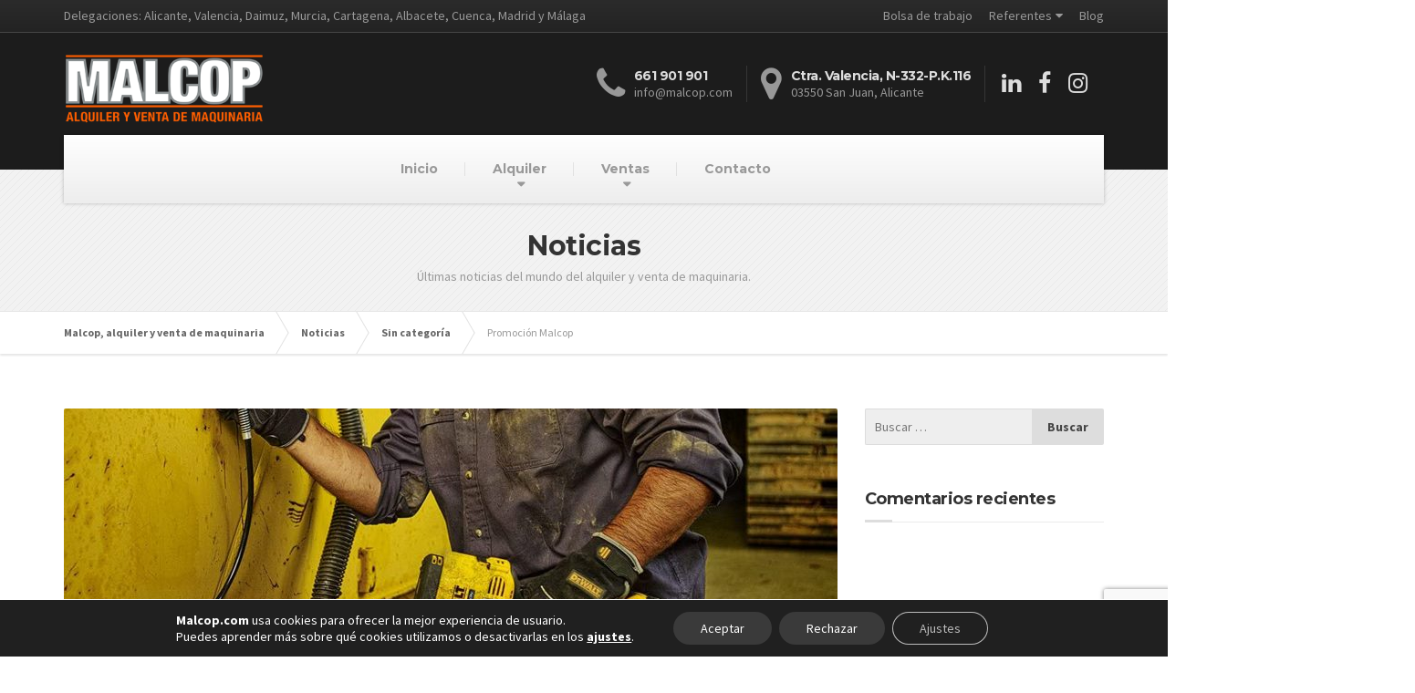

--- FILE ---
content_type: text/html; charset=UTF-8
request_url: https://www.malcop.com/promocion-malcop/
body_size: 16916
content:

<!DOCTYPE html>
<html lang="es">
	<head>
		<meta charset="UTF-8" />
		<meta name="viewport" content="width=device-width, initial-scale=1.0" />
		<link rel="pingback" href="https://www.malcop.com/xmlrpc.php" />

		<!-- W3TC-include-js-head -->
		<title>Promoción Malcop &#8211; Malcop, alquiler y venta de maquinaria</title>
<meta name='robots' content='max-image-preview:large' />
<link rel='dns-prefetch' href='//www.google.com' />
<link rel='dns-prefetch' href='//fonts.googleapis.com' />
<link rel='dns-prefetch' href='//s.w.org' />
<link rel="alternate" type="application/rss+xml" title="Malcop, alquiler y venta de maquinaria &raquo; Feed" href="https://www.malcop.com/feed/" />
<link rel="alternate" type="application/rss+xml" title="Malcop, alquiler y venta de maquinaria &raquo; Feed de los comentarios" href="https://www.malcop.com/comments/feed/" />
		<script type="text/javascript">
			window._wpemojiSettings = {"baseUrl":"https:\/\/s.w.org\/images\/core\/emoji\/13.1.0\/72x72\/","ext":".png","svgUrl":"https:\/\/s.w.org\/images\/core\/emoji\/13.1.0\/svg\/","svgExt":".svg","source":{"concatemoji":"https:\/\/www.malcop.com\/wp-includes\/js\/wp-emoji-release.min.js?ver=5.8.12"}};
			!function(e,a,t){var n,r,o,i=a.createElement("canvas"),p=i.getContext&&i.getContext("2d");function s(e,t){var a=String.fromCharCode;p.clearRect(0,0,i.width,i.height),p.fillText(a.apply(this,e),0,0);e=i.toDataURL();return p.clearRect(0,0,i.width,i.height),p.fillText(a.apply(this,t),0,0),e===i.toDataURL()}function c(e){var t=a.createElement("script");t.src=e,t.defer=t.type="text/javascript",a.getElementsByTagName("head")[0].appendChild(t)}for(o=Array("flag","emoji"),t.supports={everything:!0,everythingExceptFlag:!0},r=0;r<o.length;r++)t.supports[o[r]]=function(e){if(!p||!p.fillText)return!1;switch(p.textBaseline="top",p.font="600 32px Arial",e){case"flag":return s([127987,65039,8205,9895,65039],[127987,65039,8203,9895,65039])?!1:!s([55356,56826,55356,56819],[55356,56826,8203,55356,56819])&&!s([55356,57332,56128,56423,56128,56418,56128,56421,56128,56430,56128,56423,56128,56447],[55356,57332,8203,56128,56423,8203,56128,56418,8203,56128,56421,8203,56128,56430,8203,56128,56423,8203,56128,56447]);case"emoji":return!s([10084,65039,8205,55357,56613],[10084,65039,8203,55357,56613])}return!1}(o[r]),t.supports.everything=t.supports.everything&&t.supports[o[r]],"flag"!==o[r]&&(t.supports.everythingExceptFlag=t.supports.everythingExceptFlag&&t.supports[o[r]]);t.supports.everythingExceptFlag=t.supports.everythingExceptFlag&&!t.supports.flag,t.DOMReady=!1,t.readyCallback=function(){t.DOMReady=!0},t.supports.everything||(n=function(){t.readyCallback()},a.addEventListener?(a.addEventListener("DOMContentLoaded",n,!1),e.addEventListener("load",n,!1)):(e.attachEvent("onload",n),a.attachEvent("onreadystatechange",function(){"complete"===a.readyState&&t.readyCallback()})),(n=t.source||{}).concatemoji?c(n.concatemoji):n.wpemoji&&n.twemoji&&(c(n.twemoji),c(n.wpemoji)))}(window,document,window._wpemojiSettings);
		</script>
		<style type="text/css">
img.wp-smiley,
img.emoji {
	display: inline !important;
	border: none !important;
	box-shadow: none !important;
	height: 1em !important;
	width: 1em !important;
	margin: 0 .07em !important;
	vertical-align: -0.1em !important;
	background: none !important;
	padding: 0 !important;
}
</style>
	<link rel='stylesheet' id='wp-block-library-css'  href='https://www.malcop.com/wp-includes/css/dist/block-library/style.min.css?ver=5.8.12' type='text/css' media='all' />
<link rel='stylesheet' id='wc-block-vendors-style-css'  href='https://www.malcop.com/wp-content/plugins/woocommerce/packages/woocommerce-blocks/build/vendors-style.css?ver=4.4.3' type='text/css' media='all' />
<link rel='stylesheet' id='wc-block-style-css'  href='https://www.malcop.com/wp-content/plugins/woocommerce/packages/woocommerce-blocks/build/style.css?ver=4.4.3' type='text/css' media='all' />
<link rel='stylesheet' id='contact-form-7-css'  href='https://www.malcop.com/wp-content/plugins/contact-form-7/includes/css/styles.css?ver=5.5.6.1' type='text/css' media='all' />
<link rel='stylesheet' id='woocommerce-layout-css'  href='https://www.malcop.com/wp-content/plugins/woocommerce/assets/css/woocommerce-layout.css?ver=5.1.0' type='text/css' media='all' />
<link rel='stylesheet' id='woocommerce-smallscreen-css'  href='https://www.malcop.com/wp-content/plugins/woocommerce/assets/css/woocommerce-smallscreen.css?ver=5.1.0' type='text/css' media='only screen and (max-width: 767px)' />
<link rel='stylesheet' id='woocommerce-general-css'  href='https://www.malcop.com/wp-content/plugins/woocommerce/assets/css/woocommerce.css?ver=5.1.0' type='text/css' media='all' />
<style id='woocommerce-inline-inline-css' type='text/css'>
.woocommerce form .form-row .required { visibility: visible; }
</style>
<link rel='stylesheet' id='parent-style-css'  href='https://www.malcop.com/wp-content/themes/malcop/style.css?ver=5.8.12' type='text/css' media='all' />
<link rel='stylesheet' id='buildpress-main-css'  href='https://www.malcop.com/wp-content/themes/malcop-child/style.css?ver=2.0' type='text/css' media='all' />
<style id='buildpress-main-inline-css' type='text/css'>
/* WP Customizer start */
.top { background: #2b2b2b linear-gradient(to bottom, #2b2b2b, #232323); }
.top { border-bottom-color: #454545; }
.top, .top a, .navigation--top > .menu-item-has-children > a::after { color: #999999; }
.header { background-color: #1c1c1c; }
.header { background-image: url(""); }
.icon-box__title, .widget-icon-box .icon-box:hover .fa { color: #dddddd; }
.icon-box__subtitle, .widget-icon-box .icon-box, .textwidget { color: #989898; }
@media (min-width: 992px) { .navigation { background: #ffffff linear-gradient(to bottom, #ffffff, #ededed); } }
.navigation--main > li > a, .navigation--main > .menu-item-has-children > a::after, .navigation--main .sub-menu > li > a { color: #dddddd; }
.navigation--main > li:hover > a, .navigation--main > .menu-item-has-children:hover > a::after, .navigation--main .sub-menu > li:hover > a { color: #fefefe; }
@media (min-width: 992px) { .navigation--main > li > a, .navigation--main > .menu-item-has-children > a::after { color: #999999; } }
@media (min-width: 992px) { .navigation--main > li:hover > a, .navigation--main > .menu-item-has-children:hover > a::after { color: #333333; } }
@media (min-width: 992px) { .navigation--main .sub-menu > li > a, .navigation--main .sub-menu > li > a:hover, .navigation--main .sub-menu > .menu-item-has-children > a::after { color: #333333; } }
.main-title { background-color: #f2f2f2; }
.main-title { background-image: url("https://www.malcop.com/wp-content/themes/malcop/assets/images/title-area-pattern.png"); }
.main-title h1 { color: #333333; }
.breadcrumbs { background-color: #ffffff; }
.breadcrumbs a { color: #666666; }
.breadcrumbs a:hover { color: #595959; }
.breadcrumbs { color: #999999; }
.jumbotron__category h6, .social-icons__link, .testimonial__rating, body.woocommerce-page .star-rating, body.woocommerce-page ul.products li.product a:hover img, body.woocommerce-page p.stars a, .navigation--top > li > a:hover, .navigation--top > li:hover > a::after, .navigation--top .sub-menu > li > a:hover, .navigation--top > li:hover > a, .widget_pt_icon_box .icon-box > .fa, html body.woocommerce-page nav.woocommerce-pagination ul li .next:hover, html body.woocommerce-page nav.woocommerce-pagination ul li .prev:hover { color: #dddddd; }
.jumbotron__category::after, .alternative-heading::after, .navbar-toggle, #comments-submit-button, .btn-primary, .btn-primary:focus, .panel-grid .widget-title::after, .wpb-js-composer .wpb_wrapper .widget-title::after, .footer .footer__headings::after, .main-title h3::before, .hentry__title::after, .widget_search .search-submit, .pagination li .current, .pagination li:hover, .sidebar__headings::after, .sidebar .widget_nav_menu ul li.current-menu-item > a, .sidebar .widget_nav_menu ul li > a:hover, .widget_calendar caption, .widget_tag_cloud a, body.woocommerce-page .widget_product_search #searchsubmit, body.woocommerce-page span.onsale, body.woocommerce-page ul.products::before, body.woocommerce-page nav.woocommerce-pagination ul li span.current, body.woocommerce-page nav.woocommerce-pagination ul li a:hover, body.woocommerce-page a.add_to_cart_button:hover, body.woocommerce-page button.button:hover, body.woocommerce-page .widget_product_categories ul > li > a:hover, body.woocommerce-page a.button:hover, body.woocommerce-page input.button:hover, body.woocommerce-page table.cart td.actions input.button.alt, body.woocommerce-page .cart-collaterals .shipping_calculator h2::after, body.woocommerce-page .cart-collaterals .cart_totals h2::after, body.woocommerce-page .woocommerce-info, body.woocommerce-page .woocommerce-message, body.woocommerce-page .woocommerce-error, body.woocommerce-page #payment #place_order, body.woocommerce-page .short-description::before, body.woocommerce-page .short-description::after, body.woocommerce-page .quantity .minus:hover, body.woocommerce-page .quantity .plus:hover, body.woocommerce-page button.button.alt, body.woocommerce-page div.product .woocommerce-tabs ul.tabs li.active, body.woocommerce-page #review_form #respond input#submit, body.woocommerce-page div.product .woocommerce-tabs h2::after, .buildpress-table thead th, .brochure-box:hover, body.woocommerce-page .widget_product_search .search-field + input, .woocommerce button.button.alt:disabled, .woocommerce button.button.alt:disabled:hover, .woocommerce button.button.alt:disabled[disabled], .woocommerce button.button.alt:disabled[disabled]:hover, .woocommerce-cart .wc-proceed-to-checkout a.checkout-button, body .buildpress-light .esg-filterbutton:hover, body .buildpress-light .esg-sortbutton:hover, body .buildpress-light .esg-sortbutton-order:hover, body .buildpress-light .esg-cartbutton-order:hover, body .buildpress-light .esg-filterbutton.selected { background-color: #dddddd; }
@media (min-width: 992px) { .header-light .navigation--main > .current-menu-item > a, .header-light .navigation--main > .current-menu-ancestor > a, .navigation--main .sub-menu > li > a { background-color: #dddddd; } }
.btn-primary, .btn-primary:focus, .logo-panel img:hover, blockquote, #comments-submit-button, .navigation--main > li:hover > a, body .buildpress .esg-navigationbutton:hover span, body .buildpress .esg-filterbutton:hover span, body .buildpress .esg-sortbutton:hover span, body .buildpress .esg-sortbutton-order:hover span, body .buildpress .esg-cartbutton-order:hover span, body .buildpress .esg-filterbutton.selected span, body .buildpress-light .esg-navigationbutton:hover span, body .buildpress-light .esg-filterbutton:hover span, body .buildpress-light .esg-sortbutton:hover span, body .buildpress-light .esg-sortbutton-order:hover span, body .buildpress-light .esg-cartbutton-order:hover span, body .buildpress-light .esg-filterbutton.selected span { border-color: #dddddd; }
@media (min-width: 992px) { .header-light .navigation--main > li.is-hover > a, .header-light .navigation--main > li:hover > a { border-color: #dddddd; } }
.social-icons__link:hover { color: #cecece; }
.navbar-toggle:hover, .btn-primary:hover, .btn-primary:active, .widget_search .search-submit:hover, #comments-submit-button:hover, .widget_tag_cloud a:hover, body.woocommerce-page .widget_product_search #searchsubmit:hover, body.woocommerce-page .widget_product_search #searchsubmit:focus, body.woocommerce-page table.cart td.actions input.button.alt:hover, body.woocommerce-page #payment #place_order:hover, body.woocommerce-page button.button.alt:hover, body.woocommerce-page #review_form #respond input#submit:hover, body.woocommerce-page .widget_product_search .search-field + input:hover, body.woocommerce-page .widget_product_search .search-field + input:focus, .woocommerce-cart .wc-proceed-to-checkout a.checkout-button:hover { background-color: #cecece; }
@media (min-width: 992px) { .navigation--main .sub-menu > li > a:hover { background-color: #cecece; } }
.btn-primary:hover, .btn-primary:active, #comments-submit-button:hover, .navigation--main .sub-menu > li > a, .navigation--main .sub-menu, .navigation--main .sub-menu > li > .sub-menu { border-color: #cecece; }
body .eg-buildpress-item-skin-element-0, body .eg-buildpress-item-skin-element-0:hover { background: #dddddd !important; }
a { color: #3a3a3a; }
a:hover, .more-link .btn:hover { color: #2b2b2b; }
body, .textwidget { color: #666666; }
#comments-submit-button, .btn-primary, .btn-primary:focus, .footer .btn-primary, .sidebar .widget_nav_menu ul > li.current-menu-item a, .sidebar .widget_nav_menu li.current-menu-ancestor a, .widget_tag_cloud a, .pagination li .current, .widget_search .search-submit { color: #454545; }
#comments-submit-button:hover, .btn-primary:hover, .btn-primary:active, .footer .btn-primary:hover, .sidebar .widget_nav_menu ul > li a:hover, .sidebar .widget_nav_menu ul > li.current-menu-item a:hover, .widget_tag_cloud a:hover, .pagination li:hover a, body.woocommerce-page .woocommerce-message, body.woocommerce-page nav.woocommerce-pagination ul li span.current, body.woocommerce-page button.button.alt, body.woocommerce-page table.cart td.actions input.button.alt, body.woocommerce-page button.button.alt:hover, body.woocommerce-page div.product .woocommerce-tabs ul.tabs li.active a, body.woocommerce-page div.product .woocommerce-tabs ul.tabs li.active a:hover, body.woocommerce-page nav.woocommerce-pagination ul li .prev:hover, body.woocommerce-page nav.woocommerce-pagination ul li .next:hover, body.woocommerce-page a.add_to_cart_button:hover, body.woocommerce-page a.button:hover, body.woocommerce-page input.button:hover, body.woocommerce-page nav.woocommerce-pagination ul li a:hover, body.woocommerce-page .woocommerce-info, body.woocommerce-page #payment #place_order, body.woocommerce-page .widget_product_categories ul > li > a:hover, body.woocommerce-page .widget_product_search #searchsubmit, body.woocommerce-page #review_form #respond input#submit, body.woocommerce-page button.button:hover, body.woocommerce-page .woocommerce-error .showlogin, body.woocommerce-page .woocommerce-error .showcoupon, body.woocommerce-page .woocommerce-info .showlogin, body.woocommerce-page .woocommerce-info .showcoupon, body.woocommerce-page .woocommerce-message .showlogin, body.woocommerce-page .woocommerce-message .showcoupon, body.woocommerce-page .woocommerce-error::before, body.woocommerce-page .woocommerce-info::before, body.woocommerce-page .woocommerce-message::before { color: #333333; }
.footer { background-color: #f2f2f2; }
.footer { background-image: url("https://www.malcop.com/wp-content/themes/malcop/assets/images/title-area-pattern.png"); }
.footer__headings { color: #3d3d3d; }
.footer { color: #666666; }
.footer a { color: #ec671c; }
.footer a:hover { color: #b93400; }
.footer-bottom { background-color: #222222; }
.footer-bottom { color: #7a7a7a; }
.footer-bottom a { color: #d1d1d1; }
.footer-bottom a:hover { color: #9e9e9e; }
/* WP Customizer end */
</style>
<link rel='stylesheet' id='google-fonts-css'  href='//fonts.googleapis.com/css?family=Source+Sans+Pro%3A400%2C700%7CMontserrat%3A700&#038;subset=latin' type='text/css' media='all' />
<link rel='stylesheet' id='ms-main-css'  href='https://www.malcop.com/wp-content/plugins/masterslider/public/assets/css/masterslider.main.css?ver=3.0.4' type='text/css' media='all' />
<link rel='stylesheet' id='ms-custom-css'  href='https://www.malcop.com/wp-content/uploads/masterslider/custom.css?ver=3.2' type='text/css' media='all' />
<link rel='stylesheet' id='moove_gdpr_frontend-css'  href='https://www.malcop.com/wp-content/plugins/gdpr-cookie-compliance/dist/styles/gdpr-main-nf.css?ver=4.8.12' type='text/css' media='all' />
<style id='moove_gdpr_frontend-inline-css' type='text/css'>
				#moove_gdpr_cookie_modal .moove-gdpr-modal-content .moove-gdpr-tab-main h3.tab-title, 
				#moove_gdpr_cookie_modal .moove-gdpr-modal-content .moove-gdpr-tab-main span.tab-title,
				#moove_gdpr_cookie_modal .moove-gdpr-modal-content .moove-gdpr-modal-left-content #moove-gdpr-menu li a, 
				#moove_gdpr_cookie_modal .moove-gdpr-modal-content .moove-gdpr-modal-left-content #moove-gdpr-menu li button,
				#moove_gdpr_cookie_modal .moove-gdpr-modal-content .moove-gdpr-modal-left-content .moove-gdpr-branding-cnt a,
				#moove_gdpr_cookie_modal .moove-gdpr-modal-content .moove-gdpr-modal-footer-content .moove-gdpr-button-holder a.mgbutton, 
				#moove_gdpr_cookie_modal .moove-gdpr-modal-content .moove-gdpr-modal-footer-content .moove-gdpr-button-holder button.mgbutton,
				#moove_gdpr_cookie_modal .cookie-switch .cookie-slider:after, 
				#moove_gdpr_cookie_modal .cookie-switch .slider:after, 
				#moove_gdpr_cookie_modal .switch .cookie-slider:after, 
				#moove_gdpr_cookie_modal .switch .slider:after,
				#moove_gdpr_cookie_info_bar .moove-gdpr-info-bar-container .moove-gdpr-info-bar-content p, 
				#moove_gdpr_cookie_info_bar .moove-gdpr-info-bar-container .moove-gdpr-info-bar-content p a,
				#moove_gdpr_cookie_info_bar .moove-gdpr-info-bar-container .moove-gdpr-info-bar-content a.mgbutton, 
				#moove_gdpr_cookie_info_bar .moove-gdpr-info-bar-container .moove-gdpr-info-bar-content button.mgbutton,
				#moove_gdpr_cookie_modal .moove-gdpr-modal-content .moove-gdpr-tab-main .moove-gdpr-tab-main-content h1, 
				#moove_gdpr_cookie_modal .moove-gdpr-modal-content .moove-gdpr-tab-main .moove-gdpr-tab-main-content h2, 
				#moove_gdpr_cookie_modal .moove-gdpr-modal-content .moove-gdpr-tab-main .moove-gdpr-tab-main-content h3, 
				#moove_gdpr_cookie_modal .moove-gdpr-modal-content .moove-gdpr-tab-main .moove-gdpr-tab-main-content h4, 
				#moove_gdpr_cookie_modal .moove-gdpr-modal-content .moove-gdpr-tab-main .moove-gdpr-tab-main-content h5, 
				#moove_gdpr_cookie_modal .moove-gdpr-modal-content .moove-gdpr-tab-main .moove-gdpr-tab-main-content h6,
				#moove_gdpr_cookie_modal .moove-gdpr-modal-content.moove_gdpr_modal_theme_v2 .moove-gdpr-modal-title .tab-title,
				#moove_gdpr_cookie_modal .moove-gdpr-modal-content.moove_gdpr_modal_theme_v2 .moove-gdpr-tab-main h3.tab-title, 
				#moove_gdpr_cookie_modal .moove-gdpr-modal-content.moove_gdpr_modal_theme_v2 .moove-gdpr-tab-main span.tab-title,
				#moove_gdpr_cookie_modal .moove-gdpr-modal-content.moove_gdpr_modal_theme_v2 .moove-gdpr-branding-cnt a {
				 	font-weight: inherit				}
			#moove_gdpr_cookie_modal,#moove_gdpr_cookie_info_bar,.gdpr_cookie_settings_shortcode_content{font-family:inherit}#moove_gdpr_save_popup_settings_button{background-color:#373737;color:#fff}#moove_gdpr_save_popup_settings_button:hover{background-color:#000}#moove_gdpr_cookie_info_bar .moove-gdpr-info-bar-container .moove-gdpr-info-bar-content a.mgbutton,#moove_gdpr_cookie_info_bar .moove-gdpr-info-bar-container .moove-gdpr-info-bar-content button.mgbutton{background-color:#3a3a3a}#moove_gdpr_cookie_modal .moove-gdpr-modal-content .moove-gdpr-modal-footer-content .moove-gdpr-button-holder a.mgbutton,#moove_gdpr_cookie_modal .moove-gdpr-modal-content .moove-gdpr-modal-footer-content .moove-gdpr-button-holder button.mgbutton,.gdpr_cookie_settings_shortcode_content .gdpr-shr-button.button-green{background-color:#3a3a3a;border-color:#3a3a3a}#moove_gdpr_cookie_modal .moove-gdpr-modal-content .moove-gdpr-modal-footer-content .moove-gdpr-button-holder a.mgbutton:hover,#moove_gdpr_cookie_modal .moove-gdpr-modal-content .moove-gdpr-modal-footer-content .moove-gdpr-button-holder button.mgbutton:hover,.gdpr_cookie_settings_shortcode_content .gdpr-shr-button.button-green:hover{background-color:#fff;color:#3a3a3a}#moove_gdpr_cookie_modal .moove-gdpr-modal-content .moove-gdpr-modal-close i,#moove_gdpr_cookie_modal .moove-gdpr-modal-content .moove-gdpr-modal-close span.gdpr-icon{background-color:#3a3a3a;border:1px solid #3a3a3a}#moove_gdpr_cookie_info_bar span.change-settings-button.focus-g,#moove_gdpr_cookie_info_bar span.change-settings-button:focus{-webkit-box-shadow:0 0 1px 3px #3a3a3a;-moz-box-shadow:0 0 1px 3px #3a3a3a;box-shadow:0 0 1px 3px #3a3a3a}#moove_gdpr_cookie_modal .moove-gdpr-modal-content .moove-gdpr-modal-close i:hover,#moove_gdpr_cookie_modal .moove-gdpr-modal-content .moove-gdpr-modal-close span.gdpr-icon:hover,#moove_gdpr_cookie_info_bar span[data-href]>u.change-settings-button{color:#3a3a3a}#moove_gdpr_cookie_modal .moove-gdpr-modal-content .moove-gdpr-modal-left-content #moove-gdpr-menu li.menu-item-selected a span.gdpr-icon,#moove_gdpr_cookie_modal .moove-gdpr-modal-content .moove-gdpr-modal-left-content #moove-gdpr-menu li.menu-item-selected button span.gdpr-icon{color:inherit}#moove_gdpr_cookie_modal .moove-gdpr-modal-content .moove-gdpr-modal-left-content #moove-gdpr-menu li a span.gdpr-icon,#moove_gdpr_cookie_modal .moove-gdpr-modal-content .moove-gdpr-modal-left-content #moove-gdpr-menu li button span.gdpr-icon{color:inherit}#moove_gdpr_cookie_modal .gdpr-acc-link{line-height:0;font-size:0;color:transparent;position:absolute}#moove_gdpr_cookie_modal .moove-gdpr-modal-content .moove-gdpr-modal-close:hover i,#moove_gdpr_cookie_modal .moove-gdpr-modal-content .moove-gdpr-modal-left-content #moove-gdpr-menu li a,#moove_gdpr_cookie_modal .moove-gdpr-modal-content .moove-gdpr-modal-left-content #moove-gdpr-menu li button,#moove_gdpr_cookie_modal .moove-gdpr-modal-content .moove-gdpr-modal-left-content #moove-gdpr-menu li button i,#moove_gdpr_cookie_modal .moove-gdpr-modal-content .moove-gdpr-modal-left-content #moove-gdpr-menu li a i,#moove_gdpr_cookie_modal .moove-gdpr-modal-content .moove-gdpr-tab-main .moove-gdpr-tab-main-content a:hover,#moove_gdpr_cookie_info_bar.moove-gdpr-dark-scheme .moove-gdpr-info-bar-container .moove-gdpr-info-bar-content a.mgbutton:hover,#moove_gdpr_cookie_info_bar.moove-gdpr-dark-scheme .moove-gdpr-info-bar-container .moove-gdpr-info-bar-content button.mgbutton:hover,#moove_gdpr_cookie_info_bar.moove-gdpr-dark-scheme .moove-gdpr-info-bar-container .moove-gdpr-info-bar-content a:hover,#moove_gdpr_cookie_info_bar.moove-gdpr-dark-scheme .moove-gdpr-info-bar-container .moove-gdpr-info-bar-content button:hover,#moove_gdpr_cookie_info_bar.moove-gdpr-dark-scheme .moove-gdpr-info-bar-container .moove-gdpr-info-bar-content span.change-settings-button:hover,#moove_gdpr_cookie_info_bar.moove-gdpr-dark-scheme .moove-gdpr-info-bar-container .moove-gdpr-info-bar-content u.change-settings-button:hover,#moove_gdpr_cookie_info_bar span[data-href]>u.change-settings-button,#moove_gdpr_cookie_info_bar.moove-gdpr-dark-scheme .moove-gdpr-info-bar-container .moove-gdpr-info-bar-content a.mgbutton.focus-g,#moove_gdpr_cookie_info_bar.moove-gdpr-dark-scheme .moove-gdpr-info-bar-container .moove-gdpr-info-bar-content button.mgbutton.focus-g,#moove_gdpr_cookie_info_bar.moove-gdpr-dark-scheme .moove-gdpr-info-bar-container .moove-gdpr-info-bar-content a.focus-g,#moove_gdpr_cookie_info_bar.moove-gdpr-dark-scheme .moove-gdpr-info-bar-container .moove-gdpr-info-bar-content button.focus-g,#moove_gdpr_cookie_info_bar.moove-gdpr-dark-scheme .moove-gdpr-info-bar-container .moove-gdpr-info-bar-content a.mgbutton:focus,#moove_gdpr_cookie_info_bar.moove-gdpr-dark-scheme .moove-gdpr-info-bar-container .moove-gdpr-info-bar-content button.mgbutton:focus,#moove_gdpr_cookie_info_bar.moove-gdpr-dark-scheme .moove-gdpr-info-bar-container .moove-gdpr-info-bar-content a:focus,#moove_gdpr_cookie_info_bar.moove-gdpr-dark-scheme .moove-gdpr-info-bar-container .moove-gdpr-info-bar-content button:focus,#moove_gdpr_cookie_info_bar.moove-gdpr-dark-scheme .moove-gdpr-info-bar-container .moove-gdpr-info-bar-content span.change-settings-button.focus-g,span.change-settings-button:focus,#moove_gdpr_cookie_info_bar.moove-gdpr-dark-scheme .moove-gdpr-info-bar-container .moove-gdpr-info-bar-content u.change-settings-button.focus-g,#moove_gdpr_cookie_info_bar.moove-gdpr-dark-scheme .moove-gdpr-info-bar-container .moove-gdpr-info-bar-content u.change-settings-button:focus{color:#3a3a3a}#moove_gdpr_cookie_modal.gdpr_lightbox-hide{display:none}
</style>
<script type='text/javascript' src='https://www.malcop.com/wp-includes/js/jquery/jquery.min.js?ver=3.6.0' id='jquery-core-js'></script>
<script type='text/javascript' src='https://www.malcop.com/wp-includes/js/jquery/jquery-migrate.min.js?ver=3.3.2' id='jquery-migrate-js'></script>
<script type='text/javascript' src='https://www.malcop.com/wp-content/plugins/woocommerce/assets/js/jquery-blockui/jquery.blockUI.min.js?ver=2.70' id='jquery-blockui-js'></script>
<script type='text/javascript' id='wc-add-to-cart-js-extra'>
/* <![CDATA[ */
var wc_add_to_cart_params = {"ajax_url":"\/wp-admin\/admin-ajax.php","wc_ajax_url":"\/?wc-ajax=%%endpoint%%","i18n_view_cart":"Ver carrito","cart_url":"https:\/\/www.malcop.com","is_cart":"","cart_redirect_after_add":"no"};
/* ]]> */
</script>
<script type='text/javascript' src='https://www.malcop.com/wp-content/plugins/woocommerce/assets/js/frontend/add-to-cart.min.js?ver=5.1.0' id='wc-add-to-cart-js'></script>
<script type='text/javascript' src='https://www.malcop.com/wp-content/plugins/js_composer/assets/js/vendors/woocommerce-add-to-cart.js?ver=5.0.1' id='vc_woocommerce-add-to-cart-js-js'></script>
<script type='text/javascript' src='https://www.malcop.com/wp-content/themes/malcop/assets/js/modernizr.custom.24530.js' id='buildpress-modernizr-js'></script>
<script type='text/javascript' src='https://www.malcop.com/wp-content/themes/malcop/bower_components/respimage/respimage.min.js?ver=1.2.0' id='buildpress-respimage-js'></script>
<link rel="https://api.w.org/" href="https://www.malcop.com/wp-json/" /><link rel="alternate" type="application/json" href="https://www.malcop.com/wp-json/wp/v2/posts/10468" /><link rel="EditURI" type="application/rsd+xml" title="RSD" href="https://www.malcop.com/xmlrpc.php?rsd" />
<link rel="wlwmanifest" type="application/wlwmanifest+xml" href="https://www.malcop.com/wp-includes/wlwmanifest.xml" /> 
<meta name="generator" content="WordPress 5.8.12" />
<meta name="generator" content="WooCommerce 5.1.0" />
<link rel="canonical" href="https://www.malcop.com/promocion-malcop/" />
<link rel='shortlink' href='https://www.malcop.com/?p=10468' />
<link rel="alternate" type="application/json+oembed" href="https://www.malcop.com/wp-json/oembed/1.0/embed?url=https%3A%2F%2Fwww.malcop.com%2Fpromocion-malcop%2F" />
<link rel="alternate" type="text/xml+oembed" href="https://www.malcop.com/wp-json/oembed/1.0/embed?url=https%3A%2F%2Fwww.malcop.com%2Fpromocion-malcop%2F&#038;format=xml" />
<script type="text/javascript">var ajaxurl = "https://www.malcop.com/wp-admin/admin-ajax.php";</script><script>var ms_grabbing_curosr='https://www.malcop.com/wp-content/plugins/masterslider/public/assets/css/common/grabbing.cur',ms_grab_curosr='https://www.malcop.com/wp-content/plugins/masterslider/public/assets/css/common/grab.cur';</script>
<meta name="generator" content="MasterSlider 3.0.4 - Responsive Touch Image Slider" />
		<!-- HTML5 shiv and Respond.js IE8 support of HTML5 elements and media queries -->
		<!--[if lt IE 9]>
			<script src="https://www.malcop.com/wp-content/themes/malcop/bower_components/html5shiv/dist/html5shiv.min.js"></script>
			<script src="https://www.malcop.com/wp-content/themes/malcop/bower_components/respond/dest/respond.min.js"></script>
		<![endif]-->
			<noscript><style>.woocommerce-product-gallery{ opacity: 1 !important; }</style></noscript>
	<style type="text/css">.recentcomments a{display:inline !important;padding:0 !important;margin:0 !important;}</style><meta name="generator" content="Powered by Visual Composer - drag and drop page builder for WordPress."/>
<!--[if lte IE 9]><link rel="stylesheet" type="text/css" href="https://www.malcop.com/wp-content/plugins/js_composer/assets/css/vc_lte_ie9.min.css" media="screen"><![endif]-->
<!-- Google tag (gtag.js) -->
<script async src="https://www.googletagmanager.com/gtag/js?id=G-SVFC5GBTCF"></script>
<script>
  window.dataLayer = window.dataLayer || [];
  function gtag(){dataLayer.push(arguments);}
  gtag('js', new Date());

  gtag('config', 'G-SVFC5GBTCF');
</script>
<link rel="icon" href="https://www.malcop.com/wp-content/uploads/2018/02/cropped-ICONO-WEB-32x32.png" sizes="32x32" />
<link rel="icon" href="https://www.malcop.com/wp-content/uploads/2018/02/cropped-ICONO-WEB-192x192.png" sizes="192x192" />
<link rel="apple-touch-icon" href="https://www.malcop.com/wp-content/uploads/2018/02/cropped-ICONO-WEB-180x180.png" />
<meta name="msapplication-TileImage" content="https://www.malcop.com/wp-content/uploads/2018/02/cropped-ICONO-WEB-270x270.png" />
		<style type="text/css" id="wp-custom-css">
			.woocommerce-page .add_to_cart_button, 
.woocommerce ul.products li.product a.button,
.woocommerce div.product form.cart,
.single-product .cart{	 
	display:none !important;
}		</style>
		<noscript><style type="text/css"> .wpb_animate_when_almost_visible { opacity: 1; }</style></noscript>		<!-- W3TC-include-css -->
	</head>

	<body data-rsssl=1 class="post-template-default single single-post postid-10468 single-format-standard fixed-navigation theme-malcop _masterslider _msp_version_3.0.4 woocommerce-no-js wpb-js-composer js-comp-ver-5.0.1 vc_responsive">
	<div class="boxed-container">

	<div class="top">
		<div class="container">
			<div class="row">
				<div class="col-xs-12  col-md-8">
					<div class="top__left">
						Delegaciones: Alicante, Valencia, Daimuz, Murcia, Cartagena, Albacete, Cuenca, Madrid y Málaga					</div>
				</div>
				<div class="col-xs-12  col-md-4">
					<div class="top__right" role="navigation">
						<ul id="menu-top-menu" class="navigation--top  js-dropdown"><li id="menu-item-11220" class="menu-item menu-item-type-post_type menu-item-object-page menu-item-11220"><a href="https://www.malcop.com/trabaja-en-malcop/">Bolsa de trabajo</a></li>
<li id="menu-item-11136" class="menu-item menu-item-type-post_type menu-item-object-page menu-item-has-children menu-item-11136"><a href="https://www.malcop.com/referentes-en-nuestro-sector/">Referentes</a>
<ul class="sub-menu">
	<li id="menu-item-11138" class="menu-item menu-item-type-post_type menu-item-object-page menu-item-11138"><a href="https://www.malcop.com/referentes-en-nuestro-sector/calidad-y-seguridad-malcop/">Calidad y Seguridad</a></li>
	<li id="menu-item-11139" class="menu-item menu-item-type-post_type menu-item-object-page menu-item-11139"><a href="https://www.malcop.com/referentes-en-nuestro-sector/servicio-y-eficiencia/">Servicios y Eficiencia</a></li>
</ul>
</li>
<li id="menu-item-11137" class="menu-item menu-item-type-post_type menu-item-object-page current_page_parent menu-item-11137"><a href="https://www.malcop.com/noticias-malcop-sobre-el-alquiler-y-venta-de-maquinaria-de-construccion-agricultura-energia-eventos-servicios-e-industria-alicante-madrid-valencia-murcia-albacete-y-cuenca/">Blog</a></li>
</ul>					</div>
				</div>
			</div>
		</div>
	</div>
	<header class="header" role="banner">
		<div class="container">
			<div class="logo">
				<a href="https://www.malcop.com">
											<img src="https://www.malcop.com/wp-content/uploads/2017/03/malcop.logo-sobre-negro.h112px.png" alt="Malcop, alquiler y venta de maquinaria" srcset="https://www.malcop.com/wp-content/uploads/2017/03/malcop.logo-sobre-negro.h112px.png, https://www.malcop.com/wp-content/uploads/2017/03/malcop.logo-sobre-negro.png 2x" class="img-responsive"  />
									</a>
			</div>

			<div class="header-widgets  header-widgets-desktop">
				<div class="widget  widget-icon-box">			<a class="icon-box" href="mailto:info@malcop.com" >
							<i class="fa  fa-phone  fa-3x"></i>
				<div class="icon-box__text">
					<h4 class="icon-box__title">661 901 901</h4>
					<span class="icon-box__subtitle">info@malcop.com</span>
				</div>
			</a>
			</div><div class="widget  widget-icon-box">			<a class="icon-box" href="/contacto/" >
							<i class="fa  fa-map-marker  fa-3x"></i>
				<div class="icon-box__text">
					<h4 class="icon-box__title">Ctra. Valencia, N-332-P.K.116</h4>
					<span class="icon-box__subtitle">03550 San Juan, Alicante</span>
				</div>
			</a>
			</div><div class="widget  widget-social-icons">				<a class="social-icons__link" href="https://www.linkedin.com/company/malcop-s.l." ><i class="fa  fa-linkedin"></i></a>
							<a class="social-icons__link" href="https://www.facebook.com/malcopalicante/?ref=settings" ><i class="fa  fa-facebook"></i></a>
							<a class="social-icons__link" href="https://www.instagram.com/malcopalicante/?hl=es" ><i class="fa  fa-instagram"></i></a>
			</div>			</div>

			<!-- Toggle Button for Mobile Navigation -->
			<button type="button" class="navbar-toggle" data-toggle="collapse" data-target="#buildpress-navbar-collapse">
				<span class="navbar-toggle__text">MENÚ</span>
				<span class="navbar-toggle__icon-bar">
					<span class="icon-bar"></span>
					<span class="icon-bar"></span>
					<span class="icon-bar"></span>
				</span>
			</button>

		</div>
		<div class="sticky-offset  js-sticky-offset"></div>
		<div class="container">
			<div class="navigation" role="navigation">
				<div class="collapse  navbar-collapse" id="buildpress-navbar-collapse">
					<ul id="menu-main-menu" class="navigation--main  js-dropdown"><li id="menu-item-3570" class="menu-item menu-item-type-post_type menu-item-object-page menu-item-home menu-item-3570"><a href="https://www.malcop.com/">Inicio</a></li>
<li id="menu-item-5020" class="menu-item menu-item-type-post_type menu-item-object-page menu-item-has-children menu-item-5020"><a href="https://www.malcop.com/alquiler-de-productos/">Alquiler</a>
<ul class="sub-menu">
	<li id="menu-item-6221" class="menu-item menu-item-type-post_type menu-item-object-page menu-item-has-children menu-item-6221"><a href="https://www.malcop.com/alquiler-maquinaria-venta-construccion-obra-publica/">Maquinaria</a>
	<ul class="sub-menu">
		<li id="menu-item-5279" class="menu-item menu-item-type-taxonomy menu-item-object-product_cat menu-item-has-children menu-item-5279"><a href="https://www.malcop.com/categoria-producto/maquinaria/agricultura-y-jardineria/">Agricultura y Jardinería</a>
		<ul class="sub-menu">
			<li id="menu-item-10731" class="menu-item menu-item-type-taxonomy menu-item-object-product_cat menu-item-10731"><a href="https://www.malcop.com/categoria-producto/maquinaria/maquinaria-ligera/herramientas-a-bateria/jardineria-a-bateria/">jardinería a batería</a></li>
			<li id="menu-item-5286" class="menu-item menu-item-type-taxonomy menu-item-object-product_cat menu-item-5286"><a href="https://www.malcop.com/categoria-producto/maquinaria/agricultura-y-jardineria/corte-poda-desbroze-soplado-vareado-y-perforacion/">Corte, poda, desbroce, soplado, vareado y perforación</a></li>
			<li id="menu-item-5287" class="menu-item menu-item-type-taxonomy menu-item-object-product_cat menu-item-5287"><a href="https://www.malcop.com/categoria-producto/maquinaria/agricultura-y-jardineria/recoleccion-carga-e-implementos/">recoleccion , carga e implementos</a></li>
			<li id="menu-item-5288" class="menu-item menu-item-type-taxonomy menu-item-object-product_cat menu-item-5288"><a href="https://www.malcop.com/categoria-producto/maquinaria/agricultura-y-jardineria/siega/">Siega</a></li>
			<li id="menu-item-5289" class="menu-item menu-item-type-taxonomy menu-item-object-product_cat menu-item-5289"><a href="https://www.malcop.com/categoria-producto/maquinaria/agricultura-y-jardineria/siembra-zanjeo-destoconado-y-triturado/">Siembra, zanjeo, destoconado y triturado</a></li>
		</ul>
</li>
		<li id="menu-item-5280" class="menu-item menu-item-type-taxonomy menu-item-object-product_cat menu-item-has-children menu-item-5280"><a href="https://www.malcop.com/categoria-producto/maquinaria/aire/">Aire</a>
		<ul class="sub-menu">
			<li id="menu-item-5290" class="menu-item menu-item-type-taxonomy menu-item-object-product_cat menu-item-5290"><a href="https://www.malcop.com/categoria-producto/maquinaria/aire/compresores/">Compresores</a></li>
			<li id="menu-item-5291" class="menu-item menu-item-type-taxonomy menu-item-object-product_cat menu-item-5291"><a href="https://www.malcop.com/categoria-producto/maquinaria/aire/herramientas-neumaticas-y-accesorios-para-compresores/">herramientas neumaticas y accesorios para compresores</a></li>
			<li id="menu-item-5292" class="menu-item menu-item-type-taxonomy menu-item-object-product_cat menu-item-5292"><a href="https://www.malcop.com/categoria-producto/maquinaria/aire/tratamiento-del-aire/">Tratamiento del Aire</a></li>
		</ul>
</li>
		<li id="menu-item-5263" class="menu-item menu-item-type-taxonomy menu-item-object-product_cat menu-item-has-children menu-item-5263"><a href="https://www.malcop.com/categoria-producto/maquinaria/bombas-de-agua/">Bombas de Agua</a>
		<ul class="sub-menu">
			<li id="menu-item-5293" class="menu-item menu-item-type-taxonomy menu-item-object-product_cat menu-item-5293"><a href="https://www.malcop.com/categoria-producto/maquinaria/bombas-de-agua/bombas-sumergibles-electricas-de-achique/">Bombas sumergibles eléctricas de achique</a></li>
			<li id="menu-item-5847" class="menu-item menu-item-type-taxonomy menu-item-object-product_cat menu-item-5847"><a href="https://www.malcop.com/categoria-producto/maquinaria/bombas-de-agua/motobombas/">Motobombas</a></li>
			<li id="menu-item-5851" class="menu-item menu-item-type-taxonomy menu-item-object-product_cat menu-item-5851"><a href="https://www.malcop.com/categoria-producto/maquinaria/bombas-de-agua/canones-pulverizadores-de-agua/">Cañones pulverizadores de agua</a></li>
		</ul>
</li>
		<li id="menu-item-5264" class="menu-item menu-item-type-taxonomy menu-item-object-product_cat menu-item-has-children menu-item-5264"><a href="https://www.malcop.com/categoria-producto/maquinaria/compactacion/">Compactación</a>
		<ul class="sub-menu">
			<li id="menu-item-5294" class="menu-item menu-item-type-taxonomy menu-item-object-product_cat menu-item-5294"><a href="https://www.malcop.com/categoria-producto/maquinaria/compactacion/planchas-vibrantes/">Planchas Vibrantes</a></li>
			<li id="menu-item-5295" class="menu-item menu-item-type-taxonomy menu-item-object-product_cat menu-item-5295"><a href="https://www.malcop.com/categoria-producto/maquinaria/compactacion/rodillos-vibrantes/">Rodillos Vibrantes</a></li>
			<li id="menu-item-5296" class="menu-item menu-item-type-taxonomy menu-item-object-product_cat menu-item-5296"><a href="https://www.malcop.com/categoria-producto/maquinaria/compactacion/vibro-apisonadores/">Vibro Apisonadores</a></li>
		</ul>
</li>
		<li id="menu-item-5265" class="menu-item menu-item-type-taxonomy menu-item-object-product_cat menu-item-has-children menu-item-5265"><a href="https://www.malcop.com/categoria-producto/maquinaria/elevacion/">Elevación</a>
		<ul class="sub-menu">
			<li id="menu-item-5297" class="menu-item menu-item-type-taxonomy menu-item-object-product_cat menu-item-5297"><a href="https://www.malcop.com/categoria-producto/maquinaria/elevacion/gruas-automontantes/">Grúas Automontantes</a></li>
			<li id="menu-item-5298" class="menu-item menu-item-type-taxonomy menu-item-object-product_cat menu-item-5298"><a href="https://www.malcop.com/categoria-producto/maquinaria/elevacion/gruas-torre/">Grúas Torre</a></li>
			<li id="menu-item-5299" class="menu-item menu-item-type-taxonomy menu-item-object-product_cat menu-item-5299"><a href="https://www.malcop.com/categoria-producto/maquinaria/elevacion/montacargas/">Montacargas</a></li>
		</ul>
</li>
		<li id="menu-item-5267" class="menu-item menu-item-type-taxonomy menu-item-object-product_cat menu-item-has-children menu-item-5267"><a href="https://www.malcop.com/categoria-producto/maquinaria/energia-e-iluminacion/">Energía e iluminacion</a>
		<ul class="sub-menu">
			<li id="menu-item-5300" class="menu-item menu-item-type-taxonomy menu-item-object-product_cat menu-item-5300"><a href="https://www.malcop.com/categoria-producto/maquinaria/energia-e-iluminacion/accesorios-electricos/">Accesorios Eléctricos</a></li>
			<li id="menu-item-5301" class="menu-item menu-item-type-taxonomy menu-item-object-product_cat menu-item-5301"><a href="https://www.malcop.com/categoria-producto/maquinaria/energia-e-iluminacion/grupos-electrogenos/">Grupos Electrógenos</a></li>
			<li id="menu-item-5302" class="menu-item menu-item-type-taxonomy menu-item-object-product_cat menu-item-5302"><a href="https://www.malcop.com/categoria-producto/maquinaria/energia-e-iluminacion/grupos-electrogenos-portatiles-a-gasolina/">Grupos electrogenos portatiles a gasolina</a></li>
			<li id="menu-item-5303" class="menu-item menu-item-type-taxonomy menu-item-object-product_cat menu-item-5303"><a href="https://www.malcop.com/categoria-producto/maquinaria/energia-e-iluminacion/torres-iluminacion/">Torres Iluminación</a></li>
		</ul>
</li>
		<li id="menu-item-11131" class="menu-item menu-item-type-taxonomy menu-item-object-product_cat menu-item-11131"><a href="https://www.malcop.com/categoria-producto/maquinaria/equipos-ferroviarios/">Equipos ferroviarios</a></li>
		<li id="menu-item-5268" class="menu-item menu-item-type-taxonomy menu-item-object-product_cat menu-item-has-children menu-item-5268"><a href="https://www.malcop.com/categoria-producto/maquinaria/limpieza/">Limpieza</a>
		<ul class="sub-menu">
			<li id="menu-item-5304" class="menu-item menu-item-type-taxonomy menu-item-object-product_cat menu-item-5304"><a href="https://www.malcop.com/categoria-producto/maquinaria/limpieza/aspiradores/">Aspiradores</a></li>
			<li id="menu-item-5305" class="menu-item menu-item-type-taxonomy menu-item-object-product_cat menu-item-5305"><a href="https://www.malcop.com/categoria-producto/maquinaria/limpieza/barredoras/">Barredoras</a></li>
			<li id="menu-item-5306" class="menu-item menu-item-type-taxonomy menu-item-object-product_cat menu-item-5306"><a href="https://www.malcop.com/categoria-producto/maquinaria/limpieza/fregadoras/">Fregadoras</a></li>
			<li id="menu-item-5307" class="menu-item menu-item-type-taxonomy menu-item-object-product_cat menu-item-5307"><a href="https://www.malcop.com/categoria-producto/maquinaria/limpieza/hidrolimpiadoras/">Hidrolimpiadoras</a></li>
		</ul>
</li>
		<li id="menu-item-5281" class="menu-item menu-item-type-taxonomy menu-item-object-product_cat menu-item-has-children menu-item-5281"><a href="https://www.malcop.com/categoria-producto/maquinaria/manutencion/">Manutención</a>
		<ul class="sub-menu">
			<li id="menu-item-5308" class="menu-item menu-item-type-taxonomy menu-item-object-product_cat menu-item-5308"><a href="https://www.malcop.com/categoria-producto/maquinaria/manutencion/autohormigoneras/">Autohormigoneras</a></li>
			<li id="menu-item-5309" class="menu-item menu-item-type-taxonomy menu-item-object-product_cat menu-item-5309"><a href="https://www.malcop.com/categoria-producto/maquinaria/manutencion/carretillas-industriales/">Carretillas Industriales</a></li>
			<li id="menu-item-5310" class="menu-item menu-item-type-taxonomy menu-item-object-product_cat menu-item-5310"><a href="https://www.malcop.com/categoria-producto/maquinaria/manutencion/carretillas-todo-terrenooterreno/">Carretillas Todo terreno</a></li>
			<li id="menu-item-5311" class="menu-item menu-item-type-taxonomy menu-item-object-product_cat menu-item-5311"><a href="https://www.malcop.com/categoria-producto/maquinaria/manutencion/dumpers/">Dumpers</a></li>
			<li id="menu-item-5312" class="menu-item menu-item-type-taxonomy menu-item-object-product_cat menu-item-5312"><a href="https://www.malcop.com/categoria-producto/maquinaria/manutencion/manipuladores/">Manipuladores</a></li>
			<li id="menu-item-5313" class="menu-item menu-item-type-taxonomy menu-item-object-product_cat menu-item-5313"><a href="https://www.malcop.com/categoria-producto/maquinaria/manutencion/transpaletas-y-apiladores-industriales/">transpaletas y apiladores industriales</a></li>
			<li id="menu-item-10509" class="menu-item menu-item-type-taxonomy menu-item-object-product_cat menu-item-10509"><a href="https://www.malcop.com/categoria-producto/maquinaria/manutencion/cintas-transportadoras/">Cintas transportadoras</a></li>
		</ul>
</li>
		<li id="menu-item-5269" class="menu-item menu-item-type-taxonomy menu-item-object-product_cat menu-item-has-children menu-item-5269"><a href="https://www.malcop.com/categoria-producto/maquinaria/maquinaria-ligera/">Maquinaria Ligera</a>
		<ul class="sub-menu">
			<li id="menu-item-10643" class="menu-item menu-item-type-taxonomy menu-item-object-product_cat menu-item-has-children menu-item-10643"><a href="https://www.malcop.com/categoria-producto/maquinaria/maquinaria-ligera/herramientas-a-bateria/">herramientas a batería</a>
			<ul class="sub-menu">
				<li id="menu-item-10644" class="menu-item menu-item-type-taxonomy menu-item-object-product_cat menu-item-10644"><a href="https://www.malcop.com/categoria-producto/maquinaria/maquinaria-ligera/herramientas-a-bateria/demolicion-y-perforacion-a-bateria/">demolición y perforación a batería</a></li>
				<li id="menu-item-10645" class="menu-item menu-item-type-taxonomy menu-item-object-product_cat menu-item-10645"><a href="https://www.malcop.com/categoria-producto/maquinaria/maquinaria-ligera/herramientas-a-bateria/corte-a-bateria/">corte a batería</a></li>
				<li id="menu-item-10647" class="menu-item menu-item-type-taxonomy menu-item-object-product_cat menu-item-10647"><a href="https://www.malcop.com/categoria-producto/maquinaria/maquinaria-ligera/herramientas-a-bateria/jardineria-a-bateria/">jardinería a batería</a></li>
			</ul>
</li>
			<li id="menu-item-5314" class="menu-item menu-item-type-taxonomy menu-item-object-product_cat menu-item-5314"><a href="https://www.malcop.com/categoria-producto/maquinaria/maquinaria-ligera/corte/">Corte</a></li>
			<li id="menu-item-5315" class="menu-item menu-item-type-taxonomy menu-item-object-product_cat menu-item-5315"><a href="https://www.malcop.com/categoria-producto/maquinaria/maquinaria-ligera/demolicion-perforacion-y-fijacion/">Demolición ,Perforación y fijacion</a></li>
			<li id="menu-item-5316" class="menu-item menu-item-type-taxonomy menu-item-object-product_cat menu-item-5316"><a href="https://www.malcop.com/categoria-producto/maquinaria/maquinaria-ligera/hormigoneras/">Hormigoneras</a></li>
			<li id="menu-item-5317" class="menu-item menu-item-type-taxonomy menu-item-object-product_cat menu-item-5317"><a href="https://www.malcop.com/categoria-producto/maquinaria/maquinaria-ligera/soldadura/">Soldadura</a></li>
			<li id="menu-item-5318" class="menu-item menu-item-type-taxonomy menu-item-object-product_cat menu-item-5318"><a href="https://www.malcop.com/categoria-producto/maquinaria/maquinaria-ligera/vibracion/">Vibración</a></li>
			<li id="menu-item-6283" class="menu-item menu-item-type-taxonomy menu-item-object-product_cat menu-item-6283"><a href="https://www.malcop.com/categoria-producto/maquinaria/maquinaria-ligera/elevacion-ligera/">ELEVACIÓN LIGERA</a></li>
			<li id="menu-item-11168" class="menu-item menu-item-type-taxonomy menu-item-object-product_cat menu-item-11168"><a href="https://www.malcop.com/categoria-producto/maquinaria/maquinaria-ligera/medicion/">Medición</a></li>
		</ul>
</li>
		<li id="menu-item-5282" class="menu-item menu-item-type-taxonomy menu-item-object-product_cat menu-item-has-children menu-item-5282"><a href="https://www.malcop.com/categoria-producto/maquinaria/movimiento-de-tierra/">Movimiento de Tierra</a>
		<ul class="sub-menu">
			<li id="menu-item-11197" class="menu-item menu-item-type-taxonomy menu-item-object-product_cat menu-item-11197"><a href="https://www.malcop.com/categoria-producto/maquinaria/movimiento-de-tierra/robots-de-demolicion/">Robots de demolición</a></li>
			<li id="menu-item-5319" class="menu-item menu-item-type-taxonomy menu-item-object-product_cat menu-item-5319"><a href="https://www.malcop.com/categoria-producto/maquinaria/movimiento-de-tierra/cargadoras/">Cargadoras</a></li>
			<li id="menu-item-5320" class="menu-item menu-item-type-taxonomy menu-item-object-product_cat menu-item-5320"><a href="https://www.malcop.com/categoria-producto/maquinaria/movimiento-de-tierra/excavadoras/">Excavadoras</a></li>
			<li id="menu-item-5321" class="menu-item menu-item-type-taxonomy menu-item-object-product_cat menu-item-5321"><a href="https://www.malcop.com/categoria-producto/maquinaria/movimiento-de-tierra/implementos/">Implementos, excavadoras, retrocargadoras, cargadoras y robots de demolición</a></li>
			<li id="menu-item-5322" class="menu-item menu-item-type-taxonomy menu-item-object-product_cat menu-item-5322"><a href="https://www.malcop.com/categoria-producto/maquinaria/movimiento-de-tierra/retrocargadoras/">Retrocargadoras</a></li>
		</ul>
</li>
	</ul>
</li>
	<li id="menu-item-5283" class="menu-item menu-item-type-taxonomy menu-item-object-product_cat menu-item-has-children menu-item-5283"><a href="https://www.malcop.com/categoria-producto/maquinaria/tratamiento-superficies/">Tratamiento Superficies</a>
	<ul class="sub-menu">
		<li id="menu-item-10732" class="menu-item menu-item-type-taxonomy menu-item-object-product_cat menu-item-10732"><a href="https://www.malcop.com/categoria-producto/maquinaria/maquinaria-ligera/herramientas-a-bateria/tratamiento-de-superficies-a-bateria/">TRATAMIENTO DE SUPERFICIES A BATERÍA</a></li>
		<li id="menu-item-5323" class="menu-item menu-item-type-taxonomy menu-item-object-product_cat menu-item-5323"><a href="https://www.malcop.com/categoria-producto/maquinaria/tratamiento-superficies/desbastatadoras-y-lijadadoras/">desbastatadoras y lijadadoras</a></li>
		<li id="menu-item-5324" class="menu-item menu-item-type-taxonomy menu-item-object-product_cat menu-item-5324"><a href="https://www.malcop.com/categoria-producto/maquinaria/tratamiento-superficies/fresadoras-y-granalladora/">fresadoras y granalladora</a></li>
		<li id="menu-item-5325" class="menu-item menu-item-type-taxonomy menu-item-object-product_cat menu-item-5325"><a href="https://www.malcop.com/categoria-producto/maquinaria/tratamiento-superficies/pintura/">pintura</a></li>
		<li id="menu-item-5326" class="menu-item menu-item-type-taxonomy menu-item-object-product_cat menu-item-5326"><a href="https://www.malcop.com/categoria-producto/maquinaria/tratamiento-superficies/pulidoras-y-abrillantadorasras/">pulidoras y abrillantadoras</a></li>
	</ul>
</li>
	<li id="menu-item-5285" class="menu-item menu-item-type-taxonomy menu-item-object-product_cat menu-item-has-children menu-item-5285"><a href="https://www.malcop.com/categoria-producto/vehiculos/">Vehículos</a>
	<ul class="sub-menu">
		<li id="menu-item-5332" class="menu-item menu-item-type-taxonomy menu-item-object-product_cat menu-item-5332"><a href="https://www.malcop.com/categoria-producto/vehiculos/furgonetas/">furgonetas</a></li>
		<li id="menu-item-5333" class="menu-item menu-item-type-taxonomy menu-item-object-product_cat menu-item-5333"><a href="https://www.malcop.com/categoria-producto/vehiculos/plataformas-elevadoras/">Plataformas Elevadoras</a></li>
		<li id="menu-item-5334" class="menu-item menu-item-type-taxonomy menu-item-object-product_cat menu-item-5334"><a href="https://www.malcop.com/categoria-producto/vehiculos/remolques/">Remolques</a></li>
		<li id="menu-item-5335" class="menu-item menu-item-type-taxonomy menu-item-object-product_cat menu-item-5335"><a href="https://www.malcop.com/categoria-producto/vehiculos/vehiculos-multisevicio-vehiculos/">vehiculos multisevicio</a></li>
	</ul>
</li>
	<li id="menu-item-5284" class="menu-item menu-item-type-taxonomy menu-item-object-product_cat menu-item-has-children menu-item-5284"><a href="https://www.malcop.com/categoria-producto/plataformas-aereas/">Plataformas Aéreas</a>
	<ul class="sub-menu">
		<li id="menu-item-5327" class="menu-item menu-item-type-taxonomy menu-item-object-product_cat menu-item-5327"><a href="https://www.malcop.com/categoria-producto/plataformas-aereas/articuladas-diesel-y-electricas/">Articuladas diesel y eléctricas</a></li>
		<li id="menu-item-5328" class="menu-item menu-item-type-taxonomy menu-item-object-product_cat menu-item-5328"><a href="https://www.malcop.com/categoria-producto/plataformas-aereas/articuladas-oruga/">Articuladas Oruga</a></li>
		<li id="menu-item-5329" class="menu-item menu-item-type-taxonomy menu-item-object-product_cat menu-item-5329"><a href="https://www.malcop.com/categoria-producto/plataformas-aereas/telescopicas-diesel/">Telescopicas Diesel</a></li>
		<li id="menu-item-5330" class="menu-item menu-item-type-taxonomy menu-item-object-product_cat menu-item-5330"><a href="https://www.malcop.com/categoria-producto/plataformas-aereas/tijeras-diesel/">Tijeras Diesel</a></li>
		<li id="menu-item-5331" class="menu-item menu-item-type-taxonomy menu-item-object-product_cat menu-item-5331"><a href="https://www.malcop.com/categoria-producto/plataformas-aereas/tijeras-electricas/">Tijeras Eléctricas</a></li>
	</ul>
</li>
	<li id="menu-item-5266" class="menu-item menu-item-type-taxonomy menu-item-object-product_cat menu-item-has-children menu-item-5266"><a href="https://www.malcop.com/categoria-producto/encofrados/">Encofrados</a>
	<ul class="sub-menu">
		<li id="menu-item-5336" class="menu-item menu-item-type-taxonomy menu-item-object-product_cat menu-item-5336"><a href="https://www.malcop.com/categoria-producto/encofrados/entibacion/">Entibación</a></li>
		<li id="menu-item-5337" class="menu-item menu-item-type-taxonomy menu-item-object-product_cat menu-item-5337"><a href="https://www.malcop.com/categoria-producto/encofrados/forjados/">Forjados</a></li>
		<li id="menu-item-5338" class="menu-item menu-item-type-taxonomy menu-item-object-product_cat menu-item-5338"><a href="https://www.malcop.com/categoria-producto/encofrados/muros/">Muros</a></li>
		<li id="menu-item-7160" class="menu-item menu-item-type-taxonomy menu-item-object-product_cat menu-item-7160"><a href="https://www.malcop.com/categoria-producto/encofrados/puntales-doka/">PUNTALES REFORZADOS DOKA</a></li>
	</ul>
</li>
	<li id="menu-item-5271" class="menu-item menu-item-type-taxonomy menu-item-object-product_cat menu-item-has-children menu-item-5271"><a href="https://www.malcop.com/categoria-producto/modulos-y-utiles/">Módulos y Útiles</a>
	<ul class="sub-menu">
		<li id="menu-item-5339" class="menu-item menu-item-type-taxonomy menu-item-object-product_cat menu-item-5339"><a href="https://www.malcop.com/categoria-producto/modulos-y-utiles/casetas-oficinas/">Casetas Oficinas</a></li>
		<li id="menu-item-5340" class="menu-item menu-item-type-taxonomy menu-item-object-product_cat menu-item-5340"><a href="https://www.malcop.com/categoria-producto/modulos-y-utiles/casetas-sanitarias/">Casetas Sanitarias</a></li>
		<li id="menu-item-5341" class="menu-item menu-item-type-taxonomy menu-item-object-product_cat menu-item-5341"><a href="https://www.malcop.com/categoria-producto/modulos-y-utiles/contenedores-de-almacen/">Contenedores de Almacén</a></li>
		<li id="menu-item-6233" class="menu-item menu-item-type-taxonomy menu-item-object-product_cat menu-item-6233"><a href="https://www.malcop.com/categoria-producto/modulos-y-utiles/utiles/">Útiles</a></li>
	</ul>
</li>
	<li id="menu-item-5262" class="menu-item menu-item-type-taxonomy menu-item-object-product_cat menu-item-has-children menu-item-5262"><a href="https://www.malcop.com/categoria-producto/andamios/">Andamios</a>
	<ul class="sub-menu">
		<li id="menu-item-5343" class="menu-item menu-item-type-taxonomy menu-item-object-product_cat menu-item-5343"><a href="https://www.malcop.com/categoria-producto/andamios/aluminio/">Aluminio</a></li>
		<li id="menu-item-5342" class="menu-item menu-item-type-taxonomy menu-item-object-product_cat menu-item-5342"><a href="https://www.malcop.com/categoria-producto/modulos-y-utiles/utiles/">Útiles</a></li>
	</ul>
</li>
</ul>
</li>
<li id="menu-item-6307" class="menu-item menu-item-type-post_type menu-item-object-page menu-item-has-children menu-item-6307"><a href="https://www.malcop.com/ventas-malcop-distribuidores/">Ventas</a>
<ul class="sub-menu">
	<li id="menu-item-11313" class="menu-item menu-item-type-post_type menu-item-object-page menu-item-11313"><a href="https://www.malcop.com/usados/">Usados</a></li>
</ul>
</li>
<li id="menu-item-3571" class="menu-item menu-item-type-post_type menu-item-object-page menu-item-3571"><a href="https://www.malcop.com/contacto-malcop-alquiler-construccion/">Contacto</a></li>
</ul>				</div>
			</div>
		</div>
		<div class="container">
			<div class="header-widgets  hidden-md  hidden-lg">
				<div class="widget  widget-icon-box">			<a class="icon-box" href="mailto:info@malcop.com" >
							<i class="fa  fa-phone  fa-3x"></i>
				<div class="icon-box__text">
					<h4 class="icon-box__title">661 901 901</h4>
					<span class="icon-box__subtitle">info@malcop.com</span>
				</div>
			</a>
			</div><div class="widget  widget-icon-box">			<a class="icon-box" href="/contacto/" >
							<i class="fa  fa-map-marker  fa-3x"></i>
				<div class="icon-box__text">
					<h4 class="icon-box__title">Ctra. Valencia, N-332-P.K.116</h4>
					<span class="icon-box__subtitle">03550 San Juan, Alicante</span>
				</div>
			</a>
			</div><div class="widget  widget-social-icons">				<a class="social-icons__link" href="https://www.linkedin.com/company/malcop-s.l." ><i class="fa  fa-linkedin"></i></a>
							<a class="social-icons__link" href="https://www.facebook.com/malcopalicante/?ref=settings" ><i class="fa  fa-facebook"></i></a>
							<a class="social-icons__link" href="https://www.instagram.com/malcopalicante/?hl=es" ><i class="fa  fa-instagram"></i></a>
			</div>			</div>
		</div>
	</header><div class="main-title  main-title--small" style="background-color: #f2f2f2; ">
	<div class="container">
				<h2 class="main-title__primary">Noticias</h2>

					<h3 class="main-title__secondary">Últimas noticias del mundo del alquiler y venta de maquinaria.</h3>
		
	</div>
</div><div class="breadcrumbs " id="project-navigation-anchor">
	<div class="container">
		<!-- Breadcrumb NavXT 7.0.2 -->
<span property="itemListElement" typeof="ListItem"><a property="item" typeof="WebPage" title="Ir a Malcop, alquiler y venta de maquinaria." href="https://www.malcop.com" class="home" ><span property="name">Malcop, alquiler y venta de maquinaria</span></a><meta property="position" content="1"></span><span property="itemListElement" typeof="ListItem"><a property="item" typeof="WebPage" title="Ir a Noticias." href="https://www.malcop.com/noticias-malcop-sobre-el-alquiler-y-venta-de-maquinaria-de-construccion-agricultura-energia-eventos-servicios-e-industria-alicante-madrid-valencia-murcia-albacete-y-cuenca/" class="post-root post post-post" ><span property="name">Noticias</span></a><meta property="position" content="2"></span><span property="itemListElement" typeof="ListItem"><a property="item" typeof="WebPage" title="Go to the Sin categoría Categoría archives." href="https://www.malcop.com/categoria/sin-categoria/" class="taxonomy category" ><span property="name">Sin categoría</span></a><meta property="position" content="3"></span><span property="itemListElement" typeof="ListItem"><span property="name" class="post post-post current-item">Promoción Malcop</span><meta property="url" content="https://www.malcop.com/promocion-malcop/"><meta property="position" content="4"></span>	</div>
</div><div class="master-container">
	<div class="container">
		<div class="row">
			<main class="col-xs-12  col-md-9" role="main">

				
				<article class="post-inner post-10468 post type-post status-publish format-standard has-post-thumbnail hentry category-sin-categoria">
											<a href="https://www.malcop.com/promocion-malcop/">
							<img width="848" height="480" src="https://www.malcop.com/wp-content/uploads/2020/06/promo-dewalt-FINAL-848x480.jpg" class="img-responsive wp-post-image" alt="" loading="lazy" />						</a>
										<div class="meta-data">
						<time datetime="2020-06-19T14:06:16+02:00" class="published  meta-data__date">19 junio, 2020</time>
						<time class="hidden  updated">6 junio, 2022</time>
						<span class="vcard  author">
							<span class="meta-data__author">Por <span class="fn">Antonio</span></span>
						</span>
						<span class="meta-data__categories"> <a href="https://www.malcop.com/categoria/sin-categoria/" rel="category tag">Sin categoría</a></span>												<span class="meta-data__comments"><a href="https://www.malcop.com/promocion-malcop/#respond">0 comentarios</a></span>
					</div>
					<h1 class="entry-title  hentry__title">Promoción Malcop</h1>
					<div class="entry-content  hentry__content">
						
<figure class="wp-block-image size-large"><img loading="lazy" width="724" height="1024" src="https://www.malcop.com/wp-content/uploads/2020/06/promo-dewalt-FINAL-724x1024.jpg" alt="" class="wp-image-10470" srcset="https://www.malcop.com/wp-content/uploads/2020/06/promo-dewalt-FINAL-724x1024.jpg 724w, https://www.malcop.com/wp-content/uploads/2020/06/promo-dewalt-FINAL-212x300.jpg 212w, https://www.malcop.com/wp-content/uploads/2020/06/promo-dewalt-FINAL-768x1086.jpg 768w, https://www.malcop.com/wp-content/uploads/2020/06/promo-dewalt-FINAL-1086x1536.jpg 1086w, https://www.malcop.com/wp-content/uploads/2020/06/promo-dewalt-FINAL-1448x2048.jpg 1448w, https://www.malcop.com/wp-content/uploads/2020/06/promo-dewalt-FINAL-392x555.jpg 392w, https://www.malcop.com/wp-content/uploads/2020/06/promo-dewalt-FINAL-600x849.jpg 600w, https://www.malcop.com/wp-content/uploads/2020/06/promo-dewalt-FINAL-scaled.jpg 1810w" sizes="(max-width: 724px) 100vw, 724px" /></figure>
					</div>
										<div class="clearfix"></div>

					<!-- Multi Page in One Post -->
										<div id="comments" class="comments-post-10468">
	Los comentarios de esta entrada están cerrados</div>				</article>

							</main>

							<div class="col-xs-12  col-md-3">
					<div class="sidebar" role="complementary">
						<div class="widget  widget_search  push-down-30"><form role="search" method="get" class="search-form" action="https://www.malcop.com/">
				<label>
					<span class="screen-reader-text">Buscar:</span>
					<input type="search" class="search-field" placeholder="Buscar &hellip;" value="" name="s" />
				</label>
				<input type="submit" class="search-submit" value="Buscar" />
			</form></div><div class="widget  widget_recent_comments  push-down-30"><h4 class="sidebar__headings">Comentarios recientes</h4><ul id="recentcomments"></ul></div>					</div>
				</div>
			
		</div>
	</div>
</div>

	<footer role="contentinfo">
					<div class="footer">
				<div class="container">
					<div class="row">
						<div class="col-xs-12  col-md-4"><div class="widget  widget_media_image  push-down-30"><h6 class="footer__headings">¿Alguna pregunta?</h6><a href="/contacto-malcop-alquiler-construccion/"><img width="300" height="87" src="https://www.malcop.com/wp-content/uploads/2024/05/CONTACTO__1_-removebg-preview.png" class="image wp-image-11865  attachment-full size-full" alt="" loading="lazy" style="max-width: 100%; height: auto;" /></a></div></div><div class="col-xs-12  col-md-4"><div class="widget  widget_nav_menu  push-down-30"><h6 class="footer__headings">Políticas</h6><div class="menu-legal-menu-container"><ul id="menu-legal-menu" class="menu"><li id="menu-item-11218" class="menu-item menu-item-type-post_type menu-item-object-page menu-item-privacy-policy menu-item-11218"><a href="https://www.malcop.com/proteccion-de-datos/">Política de Privacidad y Protección de datos</a></li>
<li id="menu-item-11219" class="menu-item menu-item-type-post_type menu-item-object-page menu-item-11219"><a href="https://www.malcop.com/politica-de-cookies-malcop/">Política de Cookies</a></li>
<li id="menu-item-11712" class="menu-item menu-item-type-post_type menu-item-object-page menu-item-11712"><a href="https://www.malcop.com/plan-de-igualdad/">Plan de Igualdad</a></li>
</ul></div></div></div>					</div>
				</div>
			</div>
				<div class="footer-bottom">
			<div class="container">
				<div class="footer-bottom__left">
					© 2023 <a target="_blank" href="https://www.malcop.com"><strong>Malcop</strong></a>. Todos los derechos reservados.				</div>
				<div class="footer-bottom__right">
					Diseño Web <a target="_blank" href="https://www.malcop.com">Malcop</a>   				</div>
			</div>
		</div>
	</footer>
	</div><!-- end of .boxed-container -->


	
  <!--copyscapeskip-->
  <aside id="moove_gdpr_cookie_info_bar" class="moove-gdpr-info-bar-hidden moove-gdpr-align-center moove-gdpr-dark-scheme gdpr_infobar_postion_bottom" role="note" aria-label="Banner de cookies RGPD" style="display: none;">
    <div class="moove-gdpr-info-bar-container">
      <div class="moove-gdpr-info-bar-content">
        
<div class="moove-gdpr-cookie-notice">
  <p><strong>Malcop.com</strong> usa cookies para ofrecer la mejor experiencia de usuario.</p>
<p>Puedes aprender más sobre qué cookies utilizamos o desactivarlas en los <span role="link"  tabindex="1"  data-href="#moove_gdpr_cookie_modal" class="change-settings-button"><strong>ajustes</strong></span>.</p>
</div>
<!--  .moove-gdpr-cookie-notice -->        
<div class="moove-gdpr-button-holder">
		  <button class="mgbutton moove-gdpr-infobar-allow-all gdpr-fbo-0" aria-label="Aceptar"  tabindex="1"  role="button">Aceptar</button>
	  				<button class="mgbutton moove-gdpr-infobar-reject-btn gdpr-fbo-1 "  tabindex="1"  aria-label="Rechazar">Rechazar</button>
							<button class="mgbutton moove-gdpr-infobar-settings-btn change-settings-button gdpr-fbo-2" data-href="#moove_gdpr_cookie_modal" tabindex="2"  aria-label="Ajustes">Ajustes</button>
			</div>
<!--  .button-container -->      </div>
      <!-- moove-gdpr-info-bar-content -->
    </div>
    <!-- moove-gdpr-info-bar-container -->
  </aside>
  <!-- #moove_gdpr_cookie_info_bar -->
  <!--/copyscapeskip-->
	<script type="text/javascript">
		(function () {
			var c = document.body.className;
			c = c.replace(/woocommerce-no-js/, 'woocommerce-js');
			document.body.className = c;
		})();
	</script>
	<script type='text/javascript' src='https://www.malcop.com/wp-includes/js/dist/vendor/regenerator-runtime.min.js?ver=0.13.7' id='regenerator-runtime-js'></script>
<script type='text/javascript' src='https://www.malcop.com/wp-includes/js/dist/vendor/wp-polyfill.min.js?ver=3.15.0' id='wp-polyfill-js'></script>
<script type='text/javascript' id='contact-form-7-js-extra'>
/* <![CDATA[ */
var wpcf7 = {"api":{"root":"https:\/\/www.malcop.com\/wp-json\/","namespace":"contact-form-7\/v1"}};
/* ]]> */
</script>
<script type='text/javascript' src='https://www.malcop.com/wp-content/plugins/contact-form-7/includes/js/index.js?ver=5.5.6.1' id='contact-form-7-js'></script>
<script type='text/javascript' src='https://www.malcop.com/wp-content/plugins/woocommerce/assets/js/js-cookie/js.cookie.min.js?ver=2.1.4' id='js-cookie-js'></script>
<script type='text/javascript' id='woocommerce-js-extra'>
/* <![CDATA[ */
var woocommerce_params = {"ajax_url":"\/wp-admin\/admin-ajax.php","wc_ajax_url":"\/?wc-ajax=%%endpoint%%"};
/* ]]> */
</script>
<script type='text/javascript' src='https://www.malcop.com/wp-content/plugins/woocommerce/assets/js/frontend/woocommerce.min.js?ver=5.1.0' id='woocommerce-js'></script>
<script type='text/javascript' id='wc-cart-fragments-js-extra'>
/* <![CDATA[ */
var wc_cart_fragments_params = {"ajax_url":"\/wp-admin\/admin-ajax.php","wc_ajax_url":"\/?wc-ajax=%%endpoint%%","cart_hash_key":"wc_cart_hash_0a51d318b786a9609afb1dd4f6c3fa4b","fragment_name":"wc_fragments_0a51d318b786a9609afb1dd4f6c3fa4b","request_timeout":"5000"};
/* ]]> */
</script>
<script type='text/javascript' src='https://www.malcop.com/wp-content/plugins/woocommerce/assets/js/frontend/cart-fragments.min.js?ver=5.1.0' id='wc-cart-fragments-js'></script>
<script type='text/javascript' src='https://www.malcop.com/wp-includes/js/underscore.min.js?ver=1.13.1' id='underscore-js'></script>
<script type='text/javascript' src='//maps.google.com/maps/api/js' id='buildpress-gmaps-js'></script>
<script type='text/javascript' id='buildpress-main-js-extra'>
/* <![CDATA[ */
var BuildPressVars = {"pathToTheme":"https:\/\/www.malcop.com\/wp-content\/themes\/malcop"};
/* ]]> */
</script>
<script type='text/javascript' src='https://www.malcop.com/wp-content/themes/malcop/assets/js/main.min.js?ver=2.0' id='buildpress-main-js'></script>
<script type='text/javascript' src='https://www.malcop.com/wp-content/plugins/masterslider/public/assets/js/jquery.easing.min.js?ver=3.0.4' id='jquery-easing-js'></script>
<script type='text/javascript' src='https://www.malcop.com/wp-content/plugins/masterslider/public/assets/js/masterslider.min.js?ver=3.0.4' id='masterslider-core-js'></script>
<script type='text/javascript' src='https://www.google.com/recaptcha/api.js?render=6Ld8hwUgAAAAAKIhgDI_r0WI8p7c-jHTnxzDcVtQ&#038;ver=3.0' id='google-recaptcha-js'></script>
<script type='text/javascript' id='wpcf7-recaptcha-js-extra'>
/* <![CDATA[ */
var wpcf7_recaptcha = {"sitekey":"6Ld8hwUgAAAAAKIhgDI_r0WI8p7c-jHTnxzDcVtQ","actions":{"homepage":"homepage","contactform":"contactform"}};
/* ]]> */
</script>
<script type='text/javascript' src='https://www.malcop.com/wp-content/plugins/contact-form-7/modules/recaptcha/index.js?ver=5.5.6.1' id='wpcf7-recaptcha-js'></script>
<script type='text/javascript' id='moove_gdpr_frontend-js-extra'>
/* <![CDATA[ */
var moove_frontend_gdpr_scripts = {"ajaxurl":"https:\/\/www.malcop.com\/wp-admin\/admin-ajax.php","post_id":"10468","plugin_dir":"https:\/\/www.malcop.com\/wp-content\/plugins\/gdpr-cookie-compliance","show_icons":"all","is_page":"","strict_init":"1","enabled_default":{"third_party":1,"advanced":0},"geo_location":"false","force_reload":"false","is_single":"1","hide_save_btn":"false","current_user":"0","cookie_expiration":"365","script_delay":"2000","close_btn_action":"1","close_cs_action":"1","gdpr_scor":"true","wp_lang":""};
/* ]]> */
</script>
<script type='text/javascript' src='https://www.malcop.com/wp-content/plugins/gdpr-cookie-compliance/dist/scripts/main.js?ver=4.8.12' id='moove_gdpr_frontend-js'></script>
<script type='text/javascript' id='moove_gdpr_frontend-js-after'>
var gdpr_consent__strict = "true"
var gdpr_consent__thirdparty = "true"
var gdpr_consent__advanced = "false"
var gdpr_consent__cookies = "strict|thirdparty"
</script>
<script type='text/javascript' src='https://www.malcop.com/wp-includes/js/wp-embed.min.js?ver=5.8.12' id='wp-embed-js'></script>

  <!--copyscapeskip-->
  <button data-href="#moove_gdpr_cookie_modal"  tabindex="1"  id="moove_gdpr_save_popup_settings_button" style='display: none;bottom: 20px; left: 20px;' class=" gdpr-floating-button-custom-position" aria-label="Cambiar los ajustes de cookies">
    <span class="moove_gdpr_icon">
    	<svg viewBox="0 0 512 512" xmlns="http://www.w3.org/2000/svg" style="max-width: 30px; max-height: 30px;">
    		<g data-name="1">
    			<path d="M293.9,450H233.53a15,15,0,0,1-14.92-13.42l-4.47-42.09a152.77,152.77,0,0,1-18.25-7.56L163,413.53a15,15,0,0,1-20-1.06l-42.69-42.69a15,15,0,0,1-1.06-20l26.61-32.93a152.15,152.15,0,0,1-7.57-18.25L76.13,294.1a15,15,0,0,1-13.42-14.91V218.81A15,15,0,0,1,76.13,203.9l42.09-4.47a152.15,152.15,0,0,1,7.57-18.25L99.18,148.25a15,15,0,0,1,1.06-20l42.69-42.69a15,15,0,0,1,20-1.06l32.93,26.6a152.77,152.77,0,0,1,18.25-7.56l4.47-42.09A15,15,0,0,1,233.53,48H293.9a15,15,0,0,1,14.92,13.42l4.46,42.09a152.91,152.91,0,0,1,18.26,7.56l32.92-26.6a15,15,0,0,1,20,1.06l42.69,42.69a15,15,0,0,1,1.06,20l-26.61,32.93a153.8,153.8,0,0,1,7.57,18.25l42.09,4.47a15,15,0,0,1,13.41,14.91v60.38A15,15,0,0,1,451.3,294.1l-42.09,4.47a153.8,153.8,0,0,1-7.57,18.25l26.61,32.93a15,15,0,0,1-1.06,20L384.5,412.47a15,15,0,0,1-20,1.06l-32.92-26.6a152.91,152.91,0,0,1-18.26,7.56l-4.46,42.09A15,15,0,0,1,293.9,450ZM247,420h33.39l4.09-38.56a15,15,0,0,1,11.06-12.91A123,123,0,0,0,325.7,356a15,15,0,0,1,17,1.31l30.16,24.37,23.61-23.61L372.06,328a15,15,0,0,1-1.31-17,122.63,122.63,0,0,0,12.49-30.14,15,15,0,0,1,12.92-11.06l38.55-4.1V232.31l-38.55-4.1a15,15,0,0,1-12.92-11.06A122.63,122.63,0,0,0,370.75,187a15,15,0,0,1,1.31-17l24.37-30.16-23.61-23.61-30.16,24.37a15,15,0,0,1-17,1.31,123,123,0,0,0-30.14-12.49,15,15,0,0,1-11.06-12.91L280.41,78H247l-4.09,38.56a15,15,0,0,1-11.07,12.91A122.79,122.79,0,0,0,201.73,142a15,15,0,0,1-17-1.31L154.6,116.28,131,139.89l24.38,30.16a15,15,0,0,1,1.3,17,123.41,123.41,0,0,0-12.49,30.14,15,15,0,0,1-12.91,11.06l-38.56,4.1v33.38l38.56,4.1a15,15,0,0,1,12.91,11.06A123.41,123.41,0,0,0,156.67,311a15,15,0,0,1-1.3,17L131,358.11l23.61,23.61,30.17-24.37a15,15,0,0,1,17-1.31,122.79,122.79,0,0,0,30.13,12.49,15,15,0,0,1,11.07,12.91ZM449.71,279.19h0Z" fill="currentColor"/>
    			<path d="M263.71,340.36A91.36,91.36,0,1,1,355.08,249,91.46,91.46,0,0,1,263.71,340.36Zm0-152.72A61.36,61.36,0,1,0,325.08,249,61.43,61.43,0,0,0,263.71,187.64Z" fill="currentColor"/>
    		</g>
    	</svg>
    </span>
    <span class="moove_gdpr_text">Cambiar los ajustes de cookies</span>
  </button>
  <!--/copyscapeskip-->
    
  <!--copyscapeskip-->
  <!-- V1 -->
  <div id="moove_gdpr_cookie_modal" class="gdpr_lightbox-hide" role="complementary" aria-label="Pantalla de ajustes RGPD">
    <div class="moove-gdpr-modal-content moove-clearfix logo-position-left moove_gdpr_modal_theme_v1">
          
        <button class="moove-gdpr-modal-close" aria-label="Cerrar los ajustes de cookies RGPD">
          <span class="gdpr-sr-only">Cerrar los ajustes de cookies RGPD</span>
          <span class="gdpr-icon moovegdpr-arrow-close"></span>
        </button>
            <div class="moove-gdpr-modal-left-content">
        
<div class="moove-gdpr-company-logo-holder">
  <img src="https://www.malcop.com/wp-content/plugins/gdpr-cookie-compliance/dist/images/gdpr-logo.png" alt="Malcop, alquiler y venta de maquinaria"   width="350"  height="233"  class="img-responsive" />
</div>
<!--  .moove-gdpr-company-logo-holder -->        <ul id="moove-gdpr-menu">
          
<li class="menu-item-on menu-item-privacy_overview menu-item-selected">
  <button data-href="#privacy_overview" class="moove-gdpr-tab-nav" aria-label="Resumen de privacidad">
    <span class="gdpr-svg-icon">
      <svg class="icon icon-privacy-overview" viewBox="0 0 26 32">
        <path d="M11.082 27.443l1.536 0.666 1.715-0.717c5.018-2.099 8.294-7.014 8.294-12.442v-5.734l-9.958-5.325-9.702 5.325v5.862c0 5.376 3.2 10.24 8.115 12.365zM4.502 10.138l8.166-4.506 8.397 4.506v4.813c0 4.838-2.893 9.19-7.347 11.034l-1.101 0.461-0.922-0.41c-4.352-1.894-7.194-6.195-7.194-10.957v-4.941zM12.029 14.259h1.536v7.347h-1.536v-7.347zM12.029 10.394h1.536v2.483h-1.536v-2.483z" fill="currentColor"></path>
      </svg>      
    </span> 
    <span class="gdpr-nav-tab-title">Resumen de privacidad</span>
  </button>
</li>

  <li class="menu-item-strict-necessary-cookies menu-item-off">
    <button data-href="#strict-necessary-cookies" class="moove-gdpr-tab-nav" aria-label="Cookies estrictamente necesarias">
      <span class="gdpr-svg-icon">
        <svg class="icon icon-strict-necessary" viewBox="0 0 26 32">
          <path d="M22.685 5.478l-9.984 10.752-2.97-4.070c-0.333-0.461-0.973-0.538-1.434-0.205-0.435 0.333-0.538 0.947-0.23 1.408l3.686 5.094c0.179 0.256 0.461 0.41 0.768 0.435h0.051c0.282 0 0.538-0.102 0.742-0.307l10.854-11.699c0.358-0.435 0.333-1.075-0.102-1.434-0.384-0.384-0.998-0.358-1.382 0.026v0zM22.301 12.954c-0.563 0.102-0.922 0.64-0.794 1.203 0.128 0.614 0.179 1.229 0.179 1.843 0 5.094-4.122 9.216-9.216 9.216s-9.216-4.122-9.216-9.216 4.122-9.216 9.216-9.216c1.536 0 3.021 0.384 4.378 1.101 0.512 0.23 1.126 0 1.357-0.538 0.205-0.461 0.051-0.998-0.384-1.254-5.478-2.944-12.314-0.922-15.283 4.557s-0.922 12.314 4.557 15.258 12.314 0.922 15.258-4.557c0.896-1.638 1.357-3.482 1.357-5.35 0-0.768-0.077-1.51-0.23-2.253-0.102-0.538-0.64-0.896-1.178-0.794z" fill="currentColor"></path>
        </svg>
      </span> 
      <span class="gdpr-nav-tab-title">Cookies estrictamente necesarias</span>
    </button>
  </li>


  <li class="menu-item-off menu-item-third_party_cookies">
    <button data-href="#third_party_cookies" class="moove-gdpr-tab-nav" aria-label="Cookies de terceros">
      <span class="gdpr-svg-icon">
        <svg class="icon icon-3rd-party" viewBox="0 0 26 32">
          <path d="M25.367 3.231c-0.020 0-0.040 0-0.060 0.020l-4.98 1.080c-0.16 0.040-0.2 0.16-0.080 0.28l1.42 1.42-10.060 10.040 1.14 1.14 10.060-10.060 1.42 1.42c0.12 0.12 0.24 0.080 0.28-0.080l1.060-5.020c0-0.14-0.080-0.26-0.2-0.24zM1.427 6.371c-0.74 0-1.4 0.66-1.4 1.4v19.6c0 0.74 0.66 1.4 1.4 1.4h19.6c0.74 0 1.4-0.66 1.4-1.4v-14.6h-1.6v14.4h-19.2v-19.2h14.38v-1.6h-14.58z" fill="currentColor"></path>
        </svg>        
      </span> 
      <span class="gdpr-nav-tab-title">Cookies de terceros</span>
    </button>
  </li>


        </ul>
        
<div class="moove-gdpr-branding-cnt">
  
		<a href="https://wordpress.org/plugins/gdpr-cookie-compliance/" target="_blank" rel="noopener noreferrer nofollow" class='moove-gdpr-branding'>Powered by&nbsp; <span>GDPR Cookie Compliance</span></a>
		</div>
<!--  .moove-gdpr-branding -->      </div>
      <!--  .moove-gdpr-modal-left-content -->
      <div class="moove-gdpr-modal-right-content">
        <div class="moove-gdpr-modal-title">
           
        </div>
        <!-- .moove-gdpr-modal-ritle -->
        <div class="main-modal-content">

          <div class="moove-gdpr-tab-content">
            
<div id="privacy_overview" class="moove-gdpr-tab-main">
      <span class="tab-title">Resumen de privacidad</span>
    <div class="moove-gdpr-tab-main-content">
  	<p>Esta web utiliza cookies para que podamos ofrecerte la mejor experiencia de usuario posible. La información de las cookies se almacena en tu navegador y realiza funciones tales como reconocerte cuando vuelves a nuestra web o ayudar a nuestro equipo a comprender qué secciones de la web encuentras más interesantes y útiles.</p>
  	  </div>
  <!--  .moove-gdpr-tab-main-content -->

</div>
<!-- #privacy_overview -->            
  <div id="strict-necessary-cookies" class="moove-gdpr-tab-main" style="display:none">
    <span class="tab-title">Cookies estrictamente necesarias</span>
    <div class="moove-gdpr-tab-main-content">
      <p>Las cookies estrictamente necesarias tiene que activarse siempre para que podamos guardar tus preferencias de ajustes de cookies.</p>
      <div class="moove-gdpr-status-bar ">
        <div class="gdpr-cc-form-wrap">
          <div class="gdpr-cc-form-fieldset">
            <label class="cookie-switch" for="moove_gdpr_strict_cookies">    
              <span class="gdpr-sr-only">Activar o desactivar las cookies</span>        
              <input type="checkbox" aria-label="Cookies estrictamente necesarias"  value="check" name="moove_gdpr_strict_cookies" id="moove_gdpr_strict_cookies">
              <span class="cookie-slider cookie-round" data-text-enable="Activado" data-text-disabled="Desactivado"></span>
            </label>
          </div>
          <!-- .gdpr-cc-form-fieldset -->
        </div>
        <!-- .gdpr-cc-form-wrap -->
      </div>
      <!-- .moove-gdpr-status-bar -->
              <div class="moove-gdpr-strict-warning-message" style="margin-top: 10px;">
          <p>Si desactivas esta cookie no podremos guardar tus preferencias. Esto significa que cada vez que visites esta web tendrás que activar o desactivar las cookies de nuevo.</p>
        </div>
        <!--  .moove-gdpr-tab-main-content -->
                                              
    </div>
    <!--  .moove-gdpr-tab-main-content -->
  </div>
  <!-- #strict-necesarry-cookies -->
            
  <div id="third_party_cookies" class="moove-gdpr-tab-main" style="display:none">
    <span class="tab-title">Cookies de terceros</span>
    <div class="moove-gdpr-tab-main-content">
      <p>Cookies de terceros: La Web de www.malcop.com puede utilizar servicios de terceros que, por cuenta de www.malcop.com , recopilarán información con fines estadísticos, de uso del Site por parte del usuario y para la prestacion de otros servicios relacionados con la actividad del Website y otros servicios de Internet.</p>
<p>En particular, este sitio Web utiliza Google Analytics, un servicio analítico de web prestado por Google, Inc. con domicilio en los Estados Unidos con sede central en 1600 Amphitheatre Parkway, Mountain View, California 94043. Para la prestación de estos servicios, estos utilizan cookies que recopilan la información, incluida la dirección IP del usuario, que será transmitida, tratada y almacenada por Google en los términos fijados en la Web Google.com. Incluyendo la posible transmisión de dicha información a terceros por razones de exigencia legal o cuando dichos terceros procesen la información por cuenta de Google.</p>
<p>El Usuario acepta expresamente, por la utilización de este Site, el tratamiento de la información recabada en la forma y con los fines anteriormente mencionados. Y asimismo reconoce conocer la posibilidad de rechazar el tratamiento de tales datos o información rechazando el uso de Cookies mediante la selección de la configuración apropiada a tal fin en su navegador. Si bien esta opción de bloqueo de Cookies en su navegador puede no permitirle el uso pleno de todas las funcionalidades del Website.</p>
<p>Puede usted permitir, bloquear o eliminar las cookies instaladas en su equipo mediante la configuración de las opciones del navegador instalado en su ordenador:</p>
<p>Chrome</p>
<p>Explorer</p>
<p>Firefox</p>
<p>Safari</p>
<p>Si tiene dudas sobre esta política de cookies, puede contactar con www.malcop.com en info@malcop.com.</p>
      <div class="moove-gdpr-status-bar">
        <div class="gdpr-cc-form-wrap">
          <div class="gdpr-cc-form-fieldset">
            <label class="cookie-switch" for="moove_gdpr_performance_cookies">    
              <span class="gdpr-sr-only">Activar o desactivar las cookies</span>     
              <input type="checkbox" aria-label="Cookies de terceros" value="check" name="moove_gdpr_performance_cookies" id="moove_gdpr_performance_cookies" disabled>
              <span class="cookie-slider cookie-round" data-text-enable="Activado" data-text-disabled="Desactivado"></span>
            </label>
          </div>
          <!-- .gdpr-cc-form-fieldset -->
        </div>
        <!-- .gdpr-cc-form-wrap -->
      </div>
      <!-- .moove-gdpr-status-bar -->
              <div class="moove-gdpr-strict-secondary-warning-message" style="margin-top: 10px; display: none;">
          <p>¡Por favor, activa primero las cookies estrictamente necesarias para que podamos guardar tus preferencias! </p>
        </div>
        <!--  .moove-gdpr-tab-main-content -->
             
    </div>
    <!--  .moove-gdpr-tab-main-content -->
  </div>
  <!-- #third_party_cookies -->
            
            
          </div>
          <!--  .moove-gdpr-tab-content -->
        </div>
        <!--  .main-modal-content -->
        <div class="moove-gdpr-modal-footer-content">
          <div class="moove-gdpr-button-holder">
			  		<button class="mgbutton moove-gdpr-modal-allow-all button-visible" role="button" aria-label="Activar todo">Activar todo</button>
		  					<button class="mgbutton moove-gdpr-modal-save-settings button-visible" role="button" aria-label="Guardar ajustes">Guardar ajustes</button>
				</div>
<!--  .moove-gdpr-button-holder -->        </div>
        <!--  .moove-gdpr-modal-footer-content -->
      </div>
      <!--  .moove-gdpr-modal-right-content -->

      <div class="moove-clearfix"></div>

    </div>
    <!--  .moove-gdpr-modal-content -->
  </div>
  <!-- #moove_gdpr_cookie_modal -->
  <!--/copyscapeskip-->
	</body>
</html>

--- FILE ---
content_type: text/html; charset=utf-8
request_url: https://www.google.com/recaptcha/api2/anchor?ar=1&k=6Ld8hwUgAAAAAKIhgDI_r0WI8p7c-jHTnxzDcVtQ&co=aHR0cHM6Ly93d3cubWFsY29wLmNvbTo0NDM.&hl=en&v=N67nZn4AqZkNcbeMu4prBgzg&size=invisible&anchor-ms=20000&execute-ms=30000&cb=bof4k7fibg8
body_size: 48746
content:
<!DOCTYPE HTML><html dir="ltr" lang="en"><head><meta http-equiv="Content-Type" content="text/html; charset=UTF-8">
<meta http-equiv="X-UA-Compatible" content="IE=edge">
<title>reCAPTCHA</title>
<style type="text/css">
/* cyrillic-ext */
@font-face {
  font-family: 'Roboto';
  font-style: normal;
  font-weight: 400;
  font-stretch: 100%;
  src: url(//fonts.gstatic.com/s/roboto/v48/KFO7CnqEu92Fr1ME7kSn66aGLdTylUAMa3GUBHMdazTgWw.woff2) format('woff2');
  unicode-range: U+0460-052F, U+1C80-1C8A, U+20B4, U+2DE0-2DFF, U+A640-A69F, U+FE2E-FE2F;
}
/* cyrillic */
@font-face {
  font-family: 'Roboto';
  font-style: normal;
  font-weight: 400;
  font-stretch: 100%;
  src: url(//fonts.gstatic.com/s/roboto/v48/KFO7CnqEu92Fr1ME7kSn66aGLdTylUAMa3iUBHMdazTgWw.woff2) format('woff2');
  unicode-range: U+0301, U+0400-045F, U+0490-0491, U+04B0-04B1, U+2116;
}
/* greek-ext */
@font-face {
  font-family: 'Roboto';
  font-style: normal;
  font-weight: 400;
  font-stretch: 100%;
  src: url(//fonts.gstatic.com/s/roboto/v48/KFO7CnqEu92Fr1ME7kSn66aGLdTylUAMa3CUBHMdazTgWw.woff2) format('woff2');
  unicode-range: U+1F00-1FFF;
}
/* greek */
@font-face {
  font-family: 'Roboto';
  font-style: normal;
  font-weight: 400;
  font-stretch: 100%;
  src: url(//fonts.gstatic.com/s/roboto/v48/KFO7CnqEu92Fr1ME7kSn66aGLdTylUAMa3-UBHMdazTgWw.woff2) format('woff2');
  unicode-range: U+0370-0377, U+037A-037F, U+0384-038A, U+038C, U+038E-03A1, U+03A3-03FF;
}
/* math */
@font-face {
  font-family: 'Roboto';
  font-style: normal;
  font-weight: 400;
  font-stretch: 100%;
  src: url(//fonts.gstatic.com/s/roboto/v48/KFO7CnqEu92Fr1ME7kSn66aGLdTylUAMawCUBHMdazTgWw.woff2) format('woff2');
  unicode-range: U+0302-0303, U+0305, U+0307-0308, U+0310, U+0312, U+0315, U+031A, U+0326-0327, U+032C, U+032F-0330, U+0332-0333, U+0338, U+033A, U+0346, U+034D, U+0391-03A1, U+03A3-03A9, U+03B1-03C9, U+03D1, U+03D5-03D6, U+03F0-03F1, U+03F4-03F5, U+2016-2017, U+2034-2038, U+203C, U+2040, U+2043, U+2047, U+2050, U+2057, U+205F, U+2070-2071, U+2074-208E, U+2090-209C, U+20D0-20DC, U+20E1, U+20E5-20EF, U+2100-2112, U+2114-2115, U+2117-2121, U+2123-214F, U+2190, U+2192, U+2194-21AE, U+21B0-21E5, U+21F1-21F2, U+21F4-2211, U+2213-2214, U+2216-22FF, U+2308-230B, U+2310, U+2319, U+231C-2321, U+2336-237A, U+237C, U+2395, U+239B-23B7, U+23D0, U+23DC-23E1, U+2474-2475, U+25AF, U+25B3, U+25B7, U+25BD, U+25C1, U+25CA, U+25CC, U+25FB, U+266D-266F, U+27C0-27FF, U+2900-2AFF, U+2B0E-2B11, U+2B30-2B4C, U+2BFE, U+3030, U+FF5B, U+FF5D, U+1D400-1D7FF, U+1EE00-1EEFF;
}
/* symbols */
@font-face {
  font-family: 'Roboto';
  font-style: normal;
  font-weight: 400;
  font-stretch: 100%;
  src: url(//fonts.gstatic.com/s/roboto/v48/KFO7CnqEu92Fr1ME7kSn66aGLdTylUAMaxKUBHMdazTgWw.woff2) format('woff2');
  unicode-range: U+0001-000C, U+000E-001F, U+007F-009F, U+20DD-20E0, U+20E2-20E4, U+2150-218F, U+2190, U+2192, U+2194-2199, U+21AF, U+21E6-21F0, U+21F3, U+2218-2219, U+2299, U+22C4-22C6, U+2300-243F, U+2440-244A, U+2460-24FF, U+25A0-27BF, U+2800-28FF, U+2921-2922, U+2981, U+29BF, U+29EB, U+2B00-2BFF, U+4DC0-4DFF, U+FFF9-FFFB, U+10140-1018E, U+10190-1019C, U+101A0, U+101D0-101FD, U+102E0-102FB, U+10E60-10E7E, U+1D2C0-1D2D3, U+1D2E0-1D37F, U+1F000-1F0FF, U+1F100-1F1AD, U+1F1E6-1F1FF, U+1F30D-1F30F, U+1F315, U+1F31C, U+1F31E, U+1F320-1F32C, U+1F336, U+1F378, U+1F37D, U+1F382, U+1F393-1F39F, U+1F3A7-1F3A8, U+1F3AC-1F3AF, U+1F3C2, U+1F3C4-1F3C6, U+1F3CA-1F3CE, U+1F3D4-1F3E0, U+1F3ED, U+1F3F1-1F3F3, U+1F3F5-1F3F7, U+1F408, U+1F415, U+1F41F, U+1F426, U+1F43F, U+1F441-1F442, U+1F444, U+1F446-1F449, U+1F44C-1F44E, U+1F453, U+1F46A, U+1F47D, U+1F4A3, U+1F4B0, U+1F4B3, U+1F4B9, U+1F4BB, U+1F4BF, U+1F4C8-1F4CB, U+1F4D6, U+1F4DA, U+1F4DF, U+1F4E3-1F4E6, U+1F4EA-1F4ED, U+1F4F7, U+1F4F9-1F4FB, U+1F4FD-1F4FE, U+1F503, U+1F507-1F50B, U+1F50D, U+1F512-1F513, U+1F53E-1F54A, U+1F54F-1F5FA, U+1F610, U+1F650-1F67F, U+1F687, U+1F68D, U+1F691, U+1F694, U+1F698, U+1F6AD, U+1F6B2, U+1F6B9-1F6BA, U+1F6BC, U+1F6C6-1F6CF, U+1F6D3-1F6D7, U+1F6E0-1F6EA, U+1F6F0-1F6F3, U+1F6F7-1F6FC, U+1F700-1F7FF, U+1F800-1F80B, U+1F810-1F847, U+1F850-1F859, U+1F860-1F887, U+1F890-1F8AD, U+1F8B0-1F8BB, U+1F8C0-1F8C1, U+1F900-1F90B, U+1F93B, U+1F946, U+1F984, U+1F996, U+1F9E9, U+1FA00-1FA6F, U+1FA70-1FA7C, U+1FA80-1FA89, U+1FA8F-1FAC6, U+1FACE-1FADC, U+1FADF-1FAE9, U+1FAF0-1FAF8, U+1FB00-1FBFF;
}
/* vietnamese */
@font-face {
  font-family: 'Roboto';
  font-style: normal;
  font-weight: 400;
  font-stretch: 100%;
  src: url(//fonts.gstatic.com/s/roboto/v48/KFO7CnqEu92Fr1ME7kSn66aGLdTylUAMa3OUBHMdazTgWw.woff2) format('woff2');
  unicode-range: U+0102-0103, U+0110-0111, U+0128-0129, U+0168-0169, U+01A0-01A1, U+01AF-01B0, U+0300-0301, U+0303-0304, U+0308-0309, U+0323, U+0329, U+1EA0-1EF9, U+20AB;
}
/* latin-ext */
@font-face {
  font-family: 'Roboto';
  font-style: normal;
  font-weight: 400;
  font-stretch: 100%;
  src: url(//fonts.gstatic.com/s/roboto/v48/KFO7CnqEu92Fr1ME7kSn66aGLdTylUAMa3KUBHMdazTgWw.woff2) format('woff2');
  unicode-range: U+0100-02BA, U+02BD-02C5, U+02C7-02CC, U+02CE-02D7, U+02DD-02FF, U+0304, U+0308, U+0329, U+1D00-1DBF, U+1E00-1E9F, U+1EF2-1EFF, U+2020, U+20A0-20AB, U+20AD-20C0, U+2113, U+2C60-2C7F, U+A720-A7FF;
}
/* latin */
@font-face {
  font-family: 'Roboto';
  font-style: normal;
  font-weight: 400;
  font-stretch: 100%;
  src: url(//fonts.gstatic.com/s/roboto/v48/KFO7CnqEu92Fr1ME7kSn66aGLdTylUAMa3yUBHMdazQ.woff2) format('woff2');
  unicode-range: U+0000-00FF, U+0131, U+0152-0153, U+02BB-02BC, U+02C6, U+02DA, U+02DC, U+0304, U+0308, U+0329, U+2000-206F, U+20AC, U+2122, U+2191, U+2193, U+2212, U+2215, U+FEFF, U+FFFD;
}
/* cyrillic-ext */
@font-face {
  font-family: 'Roboto';
  font-style: normal;
  font-weight: 500;
  font-stretch: 100%;
  src: url(//fonts.gstatic.com/s/roboto/v48/KFO7CnqEu92Fr1ME7kSn66aGLdTylUAMa3GUBHMdazTgWw.woff2) format('woff2');
  unicode-range: U+0460-052F, U+1C80-1C8A, U+20B4, U+2DE0-2DFF, U+A640-A69F, U+FE2E-FE2F;
}
/* cyrillic */
@font-face {
  font-family: 'Roboto';
  font-style: normal;
  font-weight: 500;
  font-stretch: 100%;
  src: url(//fonts.gstatic.com/s/roboto/v48/KFO7CnqEu92Fr1ME7kSn66aGLdTylUAMa3iUBHMdazTgWw.woff2) format('woff2');
  unicode-range: U+0301, U+0400-045F, U+0490-0491, U+04B0-04B1, U+2116;
}
/* greek-ext */
@font-face {
  font-family: 'Roboto';
  font-style: normal;
  font-weight: 500;
  font-stretch: 100%;
  src: url(//fonts.gstatic.com/s/roboto/v48/KFO7CnqEu92Fr1ME7kSn66aGLdTylUAMa3CUBHMdazTgWw.woff2) format('woff2');
  unicode-range: U+1F00-1FFF;
}
/* greek */
@font-face {
  font-family: 'Roboto';
  font-style: normal;
  font-weight: 500;
  font-stretch: 100%;
  src: url(//fonts.gstatic.com/s/roboto/v48/KFO7CnqEu92Fr1ME7kSn66aGLdTylUAMa3-UBHMdazTgWw.woff2) format('woff2');
  unicode-range: U+0370-0377, U+037A-037F, U+0384-038A, U+038C, U+038E-03A1, U+03A3-03FF;
}
/* math */
@font-face {
  font-family: 'Roboto';
  font-style: normal;
  font-weight: 500;
  font-stretch: 100%;
  src: url(//fonts.gstatic.com/s/roboto/v48/KFO7CnqEu92Fr1ME7kSn66aGLdTylUAMawCUBHMdazTgWw.woff2) format('woff2');
  unicode-range: U+0302-0303, U+0305, U+0307-0308, U+0310, U+0312, U+0315, U+031A, U+0326-0327, U+032C, U+032F-0330, U+0332-0333, U+0338, U+033A, U+0346, U+034D, U+0391-03A1, U+03A3-03A9, U+03B1-03C9, U+03D1, U+03D5-03D6, U+03F0-03F1, U+03F4-03F5, U+2016-2017, U+2034-2038, U+203C, U+2040, U+2043, U+2047, U+2050, U+2057, U+205F, U+2070-2071, U+2074-208E, U+2090-209C, U+20D0-20DC, U+20E1, U+20E5-20EF, U+2100-2112, U+2114-2115, U+2117-2121, U+2123-214F, U+2190, U+2192, U+2194-21AE, U+21B0-21E5, U+21F1-21F2, U+21F4-2211, U+2213-2214, U+2216-22FF, U+2308-230B, U+2310, U+2319, U+231C-2321, U+2336-237A, U+237C, U+2395, U+239B-23B7, U+23D0, U+23DC-23E1, U+2474-2475, U+25AF, U+25B3, U+25B7, U+25BD, U+25C1, U+25CA, U+25CC, U+25FB, U+266D-266F, U+27C0-27FF, U+2900-2AFF, U+2B0E-2B11, U+2B30-2B4C, U+2BFE, U+3030, U+FF5B, U+FF5D, U+1D400-1D7FF, U+1EE00-1EEFF;
}
/* symbols */
@font-face {
  font-family: 'Roboto';
  font-style: normal;
  font-weight: 500;
  font-stretch: 100%;
  src: url(//fonts.gstatic.com/s/roboto/v48/KFO7CnqEu92Fr1ME7kSn66aGLdTylUAMaxKUBHMdazTgWw.woff2) format('woff2');
  unicode-range: U+0001-000C, U+000E-001F, U+007F-009F, U+20DD-20E0, U+20E2-20E4, U+2150-218F, U+2190, U+2192, U+2194-2199, U+21AF, U+21E6-21F0, U+21F3, U+2218-2219, U+2299, U+22C4-22C6, U+2300-243F, U+2440-244A, U+2460-24FF, U+25A0-27BF, U+2800-28FF, U+2921-2922, U+2981, U+29BF, U+29EB, U+2B00-2BFF, U+4DC0-4DFF, U+FFF9-FFFB, U+10140-1018E, U+10190-1019C, U+101A0, U+101D0-101FD, U+102E0-102FB, U+10E60-10E7E, U+1D2C0-1D2D3, U+1D2E0-1D37F, U+1F000-1F0FF, U+1F100-1F1AD, U+1F1E6-1F1FF, U+1F30D-1F30F, U+1F315, U+1F31C, U+1F31E, U+1F320-1F32C, U+1F336, U+1F378, U+1F37D, U+1F382, U+1F393-1F39F, U+1F3A7-1F3A8, U+1F3AC-1F3AF, U+1F3C2, U+1F3C4-1F3C6, U+1F3CA-1F3CE, U+1F3D4-1F3E0, U+1F3ED, U+1F3F1-1F3F3, U+1F3F5-1F3F7, U+1F408, U+1F415, U+1F41F, U+1F426, U+1F43F, U+1F441-1F442, U+1F444, U+1F446-1F449, U+1F44C-1F44E, U+1F453, U+1F46A, U+1F47D, U+1F4A3, U+1F4B0, U+1F4B3, U+1F4B9, U+1F4BB, U+1F4BF, U+1F4C8-1F4CB, U+1F4D6, U+1F4DA, U+1F4DF, U+1F4E3-1F4E6, U+1F4EA-1F4ED, U+1F4F7, U+1F4F9-1F4FB, U+1F4FD-1F4FE, U+1F503, U+1F507-1F50B, U+1F50D, U+1F512-1F513, U+1F53E-1F54A, U+1F54F-1F5FA, U+1F610, U+1F650-1F67F, U+1F687, U+1F68D, U+1F691, U+1F694, U+1F698, U+1F6AD, U+1F6B2, U+1F6B9-1F6BA, U+1F6BC, U+1F6C6-1F6CF, U+1F6D3-1F6D7, U+1F6E0-1F6EA, U+1F6F0-1F6F3, U+1F6F7-1F6FC, U+1F700-1F7FF, U+1F800-1F80B, U+1F810-1F847, U+1F850-1F859, U+1F860-1F887, U+1F890-1F8AD, U+1F8B0-1F8BB, U+1F8C0-1F8C1, U+1F900-1F90B, U+1F93B, U+1F946, U+1F984, U+1F996, U+1F9E9, U+1FA00-1FA6F, U+1FA70-1FA7C, U+1FA80-1FA89, U+1FA8F-1FAC6, U+1FACE-1FADC, U+1FADF-1FAE9, U+1FAF0-1FAF8, U+1FB00-1FBFF;
}
/* vietnamese */
@font-face {
  font-family: 'Roboto';
  font-style: normal;
  font-weight: 500;
  font-stretch: 100%;
  src: url(//fonts.gstatic.com/s/roboto/v48/KFO7CnqEu92Fr1ME7kSn66aGLdTylUAMa3OUBHMdazTgWw.woff2) format('woff2');
  unicode-range: U+0102-0103, U+0110-0111, U+0128-0129, U+0168-0169, U+01A0-01A1, U+01AF-01B0, U+0300-0301, U+0303-0304, U+0308-0309, U+0323, U+0329, U+1EA0-1EF9, U+20AB;
}
/* latin-ext */
@font-face {
  font-family: 'Roboto';
  font-style: normal;
  font-weight: 500;
  font-stretch: 100%;
  src: url(//fonts.gstatic.com/s/roboto/v48/KFO7CnqEu92Fr1ME7kSn66aGLdTylUAMa3KUBHMdazTgWw.woff2) format('woff2');
  unicode-range: U+0100-02BA, U+02BD-02C5, U+02C7-02CC, U+02CE-02D7, U+02DD-02FF, U+0304, U+0308, U+0329, U+1D00-1DBF, U+1E00-1E9F, U+1EF2-1EFF, U+2020, U+20A0-20AB, U+20AD-20C0, U+2113, U+2C60-2C7F, U+A720-A7FF;
}
/* latin */
@font-face {
  font-family: 'Roboto';
  font-style: normal;
  font-weight: 500;
  font-stretch: 100%;
  src: url(//fonts.gstatic.com/s/roboto/v48/KFO7CnqEu92Fr1ME7kSn66aGLdTylUAMa3yUBHMdazQ.woff2) format('woff2');
  unicode-range: U+0000-00FF, U+0131, U+0152-0153, U+02BB-02BC, U+02C6, U+02DA, U+02DC, U+0304, U+0308, U+0329, U+2000-206F, U+20AC, U+2122, U+2191, U+2193, U+2212, U+2215, U+FEFF, U+FFFD;
}
/* cyrillic-ext */
@font-face {
  font-family: 'Roboto';
  font-style: normal;
  font-weight: 900;
  font-stretch: 100%;
  src: url(//fonts.gstatic.com/s/roboto/v48/KFO7CnqEu92Fr1ME7kSn66aGLdTylUAMa3GUBHMdazTgWw.woff2) format('woff2');
  unicode-range: U+0460-052F, U+1C80-1C8A, U+20B4, U+2DE0-2DFF, U+A640-A69F, U+FE2E-FE2F;
}
/* cyrillic */
@font-face {
  font-family: 'Roboto';
  font-style: normal;
  font-weight: 900;
  font-stretch: 100%;
  src: url(//fonts.gstatic.com/s/roboto/v48/KFO7CnqEu92Fr1ME7kSn66aGLdTylUAMa3iUBHMdazTgWw.woff2) format('woff2');
  unicode-range: U+0301, U+0400-045F, U+0490-0491, U+04B0-04B1, U+2116;
}
/* greek-ext */
@font-face {
  font-family: 'Roboto';
  font-style: normal;
  font-weight: 900;
  font-stretch: 100%;
  src: url(//fonts.gstatic.com/s/roboto/v48/KFO7CnqEu92Fr1ME7kSn66aGLdTylUAMa3CUBHMdazTgWw.woff2) format('woff2');
  unicode-range: U+1F00-1FFF;
}
/* greek */
@font-face {
  font-family: 'Roboto';
  font-style: normal;
  font-weight: 900;
  font-stretch: 100%;
  src: url(//fonts.gstatic.com/s/roboto/v48/KFO7CnqEu92Fr1ME7kSn66aGLdTylUAMa3-UBHMdazTgWw.woff2) format('woff2');
  unicode-range: U+0370-0377, U+037A-037F, U+0384-038A, U+038C, U+038E-03A1, U+03A3-03FF;
}
/* math */
@font-face {
  font-family: 'Roboto';
  font-style: normal;
  font-weight: 900;
  font-stretch: 100%;
  src: url(//fonts.gstatic.com/s/roboto/v48/KFO7CnqEu92Fr1ME7kSn66aGLdTylUAMawCUBHMdazTgWw.woff2) format('woff2');
  unicode-range: U+0302-0303, U+0305, U+0307-0308, U+0310, U+0312, U+0315, U+031A, U+0326-0327, U+032C, U+032F-0330, U+0332-0333, U+0338, U+033A, U+0346, U+034D, U+0391-03A1, U+03A3-03A9, U+03B1-03C9, U+03D1, U+03D5-03D6, U+03F0-03F1, U+03F4-03F5, U+2016-2017, U+2034-2038, U+203C, U+2040, U+2043, U+2047, U+2050, U+2057, U+205F, U+2070-2071, U+2074-208E, U+2090-209C, U+20D0-20DC, U+20E1, U+20E5-20EF, U+2100-2112, U+2114-2115, U+2117-2121, U+2123-214F, U+2190, U+2192, U+2194-21AE, U+21B0-21E5, U+21F1-21F2, U+21F4-2211, U+2213-2214, U+2216-22FF, U+2308-230B, U+2310, U+2319, U+231C-2321, U+2336-237A, U+237C, U+2395, U+239B-23B7, U+23D0, U+23DC-23E1, U+2474-2475, U+25AF, U+25B3, U+25B7, U+25BD, U+25C1, U+25CA, U+25CC, U+25FB, U+266D-266F, U+27C0-27FF, U+2900-2AFF, U+2B0E-2B11, U+2B30-2B4C, U+2BFE, U+3030, U+FF5B, U+FF5D, U+1D400-1D7FF, U+1EE00-1EEFF;
}
/* symbols */
@font-face {
  font-family: 'Roboto';
  font-style: normal;
  font-weight: 900;
  font-stretch: 100%;
  src: url(//fonts.gstatic.com/s/roboto/v48/KFO7CnqEu92Fr1ME7kSn66aGLdTylUAMaxKUBHMdazTgWw.woff2) format('woff2');
  unicode-range: U+0001-000C, U+000E-001F, U+007F-009F, U+20DD-20E0, U+20E2-20E4, U+2150-218F, U+2190, U+2192, U+2194-2199, U+21AF, U+21E6-21F0, U+21F3, U+2218-2219, U+2299, U+22C4-22C6, U+2300-243F, U+2440-244A, U+2460-24FF, U+25A0-27BF, U+2800-28FF, U+2921-2922, U+2981, U+29BF, U+29EB, U+2B00-2BFF, U+4DC0-4DFF, U+FFF9-FFFB, U+10140-1018E, U+10190-1019C, U+101A0, U+101D0-101FD, U+102E0-102FB, U+10E60-10E7E, U+1D2C0-1D2D3, U+1D2E0-1D37F, U+1F000-1F0FF, U+1F100-1F1AD, U+1F1E6-1F1FF, U+1F30D-1F30F, U+1F315, U+1F31C, U+1F31E, U+1F320-1F32C, U+1F336, U+1F378, U+1F37D, U+1F382, U+1F393-1F39F, U+1F3A7-1F3A8, U+1F3AC-1F3AF, U+1F3C2, U+1F3C4-1F3C6, U+1F3CA-1F3CE, U+1F3D4-1F3E0, U+1F3ED, U+1F3F1-1F3F3, U+1F3F5-1F3F7, U+1F408, U+1F415, U+1F41F, U+1F426, U+1F43F, U+1F441-1F442, U+1F444, U+1F446-1F449, U+1F44C-1F44E, U+1F453, U+1F46A, U+1F47D, U+1F4A3, U+1F4B0, U+1F4B3, U+1F4B9, U+1F4BB, U+1F4BF, U+1F4C8-1F4CB, U+1F4D6, U+1F4DA, U+1F4DF, U+1F4E3-1F4E6, U+1F4EA-1F4ED, U+1F4F7, U+1F4F9-1F4FB, U+1F4FD-1F4FE, U+1F503, U+1F507-1F50B, U+1F50D, U+1F512-1F513, U+1F53E-1F54A, U+1F54F-1F5FA, U+1F610, U+1F650-1F67F, U+1F687, U+1F68D, U+1F691, U+1F694, U+1F698, U+1F6AD, U+1F6B2, U+1F6B9-1F6BA, U+1F6BC, U+1F6C6-1F6CF, U+1F6D3-1F6D7, U+1F6E0-1F6EA, U+1F6F0-1F6F3, U+1F6F7-1F6FC, U+1F700-1F7FF, U+1F800-1F80B, U+1F810-1F847, U+1F850-1F859, U+1F860-1F887, U+1F890-1F8AD, U+1F8B0-1F8BB, U+1F8C0-1F8C1, U+1F900-1F90B, U+1F93B, U+1F946, U+1F984, U+1F996, U+1F9E9, U+1FA00-1FA6F, U+1FA70-1FA7C, U+1FA80-1FA89, U+1FA8F-1FAC6, U+1FACE-1FADC, U+1FADF-1FAE9, U+1FAF0-1FAF8, U+1FB00-1FBFF;
}
/* vietnamese */
@font-face {
  font-family: 'Roboto';
  font-style: normal;
  font-weight: 900;
  font-stretch: 100%;
  src: url(//fonts.gstatic.com/s/roboto/v48/KFO7CnqEu92Fr1ME7kSn66aGLdTylUAMa3OUBHMdazTgWw.woff2) format('woff2');
  unicode-range: U+0102-0103, U+0110-0111, U+0128-0129, U+0168-0169, U+01A0-01A1, U+01AF-01B0, U+0300-0301, U+0303-0304, U+0308-0309, U+0323, U+0329, U+1EA0-1EF9, U+20AB;
}
/* latin-ext */
@font-face {
  font-family: 'Roboto';
  font-style: normal;
  font-weight: 900;
  font-stretch: 100%;
  src: url(//fonts.gstatic.com/s/roboto/v48/KFO7CnqEu92Fr1ME7kSn66aGLdTylUAMa3KUBHMdazTgWw.woff2) format('woff2');
  unicode-range: U+0100-02BA, U+02BD-02C5, U+02C7-02CC, U+02CE-02D7, U+02DD-02FF, U+0304, U+0308, U+0329, U+1D00-1DBF, U+1E00-1E9F, U+1EF2-1EFF, U+2020, U+20A0-20AB, U+20AD-20C0, U+2113, U+2C60-2C7F, U+A720-A7FF;
}
/* latin */
@font-face {
  font-family: 'Roboto';
  font-style: normal;
  font-weight: 900;
  font-stretch: 100%;
  src: url(//fonts.gstatic.com/s/roboto/v48/KFO7CnqEu92Fr1ME7kSn66aGLdTylUAMa3yUBHMdazQ.woff2) format('woff2');
  unicode-range: U+0000-00FF, U+0131, U+0152-0153, U+02BB-02BC, U+02C6, U+02DA, U+02DC, U+0304, U+0308, U+0329, U+2000-206F, U+20AC, U+2122, U+2191, U+2193, U+2212, U+2215, U+FEFF, U+FFFD;
}

</style>
<link rel="stylesheet" type="text/css" href="https://www.gstatic.com/recaptcha/releases/N67nZn4AqZkNcbeMu4prBgzg/styles__ltr.css">
<script nonce="bVcZV3yzRijbnwamguEaaA" type="text/javascript">window['__recaptcha_api'] = 'https://www.google.com/recaptcha/api2/';</script>
<script type="text/javascript" src="https://www.gstatic.com/recaptcha/releases/N67nZn4AqZkNcbeMu4prBgzg/recaptcha__en.js" nonce="bVcZV3yzRijbnwamguEaaA">
      
    </script></head>
<body><div id="rc-anchor-alert" class="rc-anchor-alert"></div>
<input type="hidden" id="recaptcha-token" value="[base64]">
<script type="text/javascript" nonce="bVcZV3yzRijbnwamguEaaA">
      recaptcha.anchor.Main.init("[\x22ainput\x22,[\x22bgdata\x22,\x22\x22,\[base64]/[base64]/MjU1Ong/[base64]/[base64]/[base64]/[base64]/[base64]/[base64]/[base64]/[base64]/[base64]/[base64]/[base64]/[base64]/[base64]/[base64]/[base64]\\u003d\x22,\[base64]\\u003d\\u003d\x22,\x22wosEOzE0wrkOIMKWw6zCv2XDh2PCrBXCuMOaw6d1wqnDjsKnwr/CjhVzasO0wrnDksKlwq4aMEjDo8OVwqEZV8KIw7nCiMOSw7fDs8Kmw4rDqQzDi8KHwpx5w6RYw4wEA8OfecKWwqtjFcKHw4bCr8Otw7cbfB0rdD7DpVXCtHrDjFfCnmYwU8KEV8OqI8KQbhdLw5syHCPCgRDCjcONPMKOw4zCsGh/[base64]/Dl8OlS8OvCcKscMKQVsOgwqwwZ8ONKEMgdMK6w4PCvsOzwovCscKAw5PCuMOOB0lXGFHChcOXB3BHTRwkVRVcw4jCosKpNRTCu8O/I3fClGNgwo0Qw73Cu8Klw7dTB8O/wrMFZgTCmcOqw4lBLTjDgWR9w4/Cg8Otw6fChg/DiXXDpMKJwokUw5cPfBYPw4DCoAfClMKNwrhCw67CqcOoSMOTwp9Swqx0woDDr3/DvcOhKHTDg8Oqw5LDmcOHX8K2w6lUwp4eYXAtLRtHDX3DhVV9wpMuw4rDtMK4w4/Di8OfM8Ogwog2dMKuYsKCw5zCkGEFJxTChVDDgEzDmcKVw4nDjsOBwr1jw4Y2QQTDvCjCgkvCkB/Dm8Ofw5VXAsKowoNtTcKROMOiBMOBw5HCjcKuw59fwqZjw4bDiwYbw5QvwqTDnTNwcsOXesORw4XDqcOaVjwpwrfDiBVNZx1OPTHDv8K/RsK6bB0KRMOnbcK7wrDDhcOkw7LDgsK/XlHCm8OEVcO/[base64]/w78Ew4jCixzDqSDDlsOiw5XCvQvCmsOawrfDvWHDqsONwq/CnsKFwpfDq1MIXsOKw4ohw6vCpMOMfWvCssODaVTDrg/Duh4ywrrDnw7DrH7DiMKADk3Cq8KZw4FkcMKCCQINLxTDvmAMwrxTAQnDnUzDlsOSw70nwqVqw6FpFcONwqppEMKNwq4uTCgHw7TDr8OnOsODUTknwoFnbcKLwr5LPwhsw5bDrMOiw5YMFz7Cr8OzIsOywqTCs8KOw7zDvxHCkcKcMwzDjH/[base64]/[base64]/YnbDhz/CmD8+w6l+Jj/DrSRKwrNJw6JZB8KEfEZ3wrImTMKuahkZw6Y3w6PCvmdJw5wWw7x9wpjDmDJcLA9kJMKKb8KPMMKpfmUSfsOkwq3CscOfw7U/D8KYIcKSw5/DksOhJMOEw7fDl1RTOsK1WUI3WsKEwqp6SGPDlMKSwoxqSVZrwqdmf8O/wqNmXcOYwozDnlkAS3cew6g9wrsvO0IZY8O0f8K2JRbDqMOuwoHCgVd9OMKpbk08wpnDjMKZIsKBU8Kgwr9cwofCmD0iwoUXfHHDokk9w6kCNV/CnsO7QRt4S3jDv8OMXQjCuhfDmzxBWiFwwq/Dl3LDq1R/wpXDiBFnwpsqwq0WL8OKw6RLJmDDh8KZw41QDyQzGsOKw4HDn00wGiDDuh7CjMOAwolIw5LDjh3DsMOjZMOiwpLCmsOKw59Uw6tPw5XDusOowpsQwqVWwqDCgsOSHsONQ8KVYH4/EMO9w77CmcOeEMKww7/CsXDDgMK/[base64]/OVHCjMKHwp3Dsm9Iw4JjekDDoikxSMKVwp3Ck3hQw7opFA7DssO+e2JnMFggwo3Dp8O0U3PCviQ5wpF9w6DCm8KSa8K0AsKiw41Fw61CF8K4wqfCs8K9QS3CgkvDsikpwqzCkBtUEsKydSJUNX1OwoHCiMKOJ3dxUR/CrMKww5Bvw5PDkcOFXsO/fsKGw7LCiShJPXTDvQYzw70Uw6bDkcK1QzhEwqPDgHhcw7rDq8OCDMOrS8KpcShQw4jDqRrCkFPCvFh9QcKbwrNNXyBNwrpzTynDpCs1bMOLwoLCmQUtw6PCqD/CicOlwo/DnjvDl8KuJ8KHw5/CoCnDgMO2wqnCnE7ClXpcw5QdwoEQMnfCuMOkw6/DmMK8XsOQMAnCiMOba2ppw78MQWjDs0XCoH8rPsOcRlvDqlHCncKLwo7CkMOEVUYSw6/DucKYw51Kw6s7w5bCtw7CtMKJwpdsw6lpw7xywrlwO8OoJkvDoMO3wpXDuMOfIcKBw5XDiVQkeMOIcl3DoVIie8KDIsOBw55wXm57wocswqLCv8OGXGPDnMKiLcOELsOtw7bCoHVdd8K2wq5sNn/CgGfCrDzDlcKwwoUQKmLCosKGwpDDjAdDWsO4w7nDjMK5amzCj8Otw681Fk1mw78Kw43DjMOXd8OiwoPCgsKPw7MVw61jwpU3w5DDocKHesO8cHTCt8KxSGwLMGzCkCd2YQXCrcKVbsOZwrwQw51bw6R1w7XCh8K4woxPwqjCrsKEw5JGw6HCrcOGwqcDZ8O/[base64]/wrnCtcKgwqDDtRMFecOQw6IyQ2wCw5E1w4NVOsKHbcK7w7LDigQ7YsOOEGzCohwNwqlcWXnCt8KBw4EuwqXCmMK9BVUrwqpAMzUlwrRGPsOrw4RwTsOKw5bCmFNxw4DDtcOgw7YxWixtP8O3ZjRkwq9fNMKVw5/Dp8KIw48xw7TDrXBiwrtqwp5LTzkdMMOeI23DgQzCsMOnw5pWw59Dwpd5UHB0NsKWJx/CisO2Z8O7BWxWTxfDv3pEwp/DjEFBKMKOw4Mhwpxnw4M+wqdffFhOKMOXaMOfw6pQwqRRw7TDisOsT8KAw5RwABJXF8KewqN/AAM2cT0IwpzDncOjEsKzPMKYFzHChyTCoMOABMK5AUJ+wqnDh8OxX8OewqYYG8KmC2vCmMOAwoTCi0XDvxhIw7jClcOyw70ibX1gLMKcARzCiCXCq1sCwpjDrMOVw4zDtxbCoHN9NiQUdcKtwrt6FcOOw6JYwrkJNsKPwqLDg8O/[base64]/CugdNw6/CvsK2wpldwr/DoDB1wr3CusK4w45Nw4hKD8KRQ8Obw4DDjGZYezVewr7Dp8Omwp/CmELCp2fDm3rDrFnDnxfDnGcwwrYSXgnCm8KZw57CoMKxwplEMS/ClMKGw7/Cp1t3CsKhw5rCpQRnw6B+Dwl0wqMJJ2jDjHIyw7EKFVxlw5/ClFkzwpV0M8KoMTDDsmbCg8O9w6PDkcKdV8KIwps0wpnCnMOIwr9SIMOawobCqsKvAMKIQxXDvcOIISXChFN9IsOQwpLCk8O8FMOSMMKkw43Ci3/DpDzDkDbCnxrCpcOHOhk0w6tJwrLDucKaAizDomfCs3xzw5bCtcKIbsOIwrYyw4ZVwp/CtcOSc8OuKE7CsMKmw4jCnS/[base64]/DmFTDignDpcOAw5rCqMO5XsODEkXDgi1Uw45MbMO2wrkxw68VNMOpLyfDm8KnTMKHw4XDpMKAQWNACcKjwojDg2x+wqfChljDg8OYL8OFGCPDvBnDnBjClsK/IFrCtFdrwqN+ARl1JMOUw7x3AMKnwqDCk23CjWvDscKAw5bDgxhZw77DigRfF8ORwqHDqDbChSBww5PCmkQtwrzChMKRY8OXT8Khw6rCpWVUVgHDjX5/[base64]/[base64]/CkMKjG1rDnCYEIx3CpTMOw7rDn8OlRU7Dkz8nw5vCjMKHw67CrsOlZ2dXfwgSWcKkwr18CsOnEXl3w6ckw5zCkA/[base64]/Dmx7CgU1mRMKBwp3CvR3Chw3Cqm3DkEHDi03CuwAwIDvCmcO5DMO5wpnCu8OBSSNDwonDmsOfw7Y/fz4oH8KAwrBPL8ODw5Vtw5XCrcKkPCYGwrXDpx4Aw6XDukRBwpQCwoRccC3CoMOPw6fCssKneAfCn3DCssK9OsOOwoBJH0HDtVPDr24nKcKrw5NlF8OWDxXDg3nCtEUSw79IckvDksKHwpkcwp7DoEPDumRJNydhDsOvADIPw6Z/PcKGw4h7woZcVxMPw5EPw5jDn8KcM8Ocw4jCqyvDiXUhRUXDnsKtKi0Yw6zCsjjCisKIwrgODxvDsMO1PkXCjMO/FFIBdsK7U8Kiw7QMY3/DrMObwqvCpwDClsOZWMOaQsKvdsOeVgkvVcK5wrbCqwghw5wgWQvDr0TCrCjDvcOxUhNDw4LClsOywrTDvsK7wos4wphow48Nw5UywqsQwozCjsKpw5FbwrBZQVPDicKAwqEQwoxtw5tOZ8OlOMK+w6DCpMKVw6Mic2bDrcOyw7/CrHfDicKfw7vCi8OIwrsfXcOVeMKtbMO7b8Ozwqwsd8OcXi1lw7fDgTwYw4F/[base64]/wr7CrMKcZHxOKGnDjMOHw4UNw5PDn8KRMVBAwrZHXMOtccKmakDDqgw/w6dYw5HDhcKZKcOZdhgQw67CpWZ3w6bDjcOaw4/CuUUEPhTCoMKFwpV7DmgVNMOUOFx0w6Byw58sGU7CucO2WMOHw7trw6N5wpM3w7VXwog1w4vChE/Cnkc/EMOoLy81acOgAMOMLg3ChxcfDjUGZhQwVMKpwoNAwow0wpfDhMKiBMKLeMKvwpjCqcOtL3nCisKgw7bDklolwoBKw4zCtMKhKcKxD8OHbyllwq9oXsOnE1EGwrPDrRTDmVhkwrJBMyfCisKvNXZEER3DhMKXwpYrK8KOw63CrcO9w7nDoEEuc2XDisKCwr/Dpm4iwpDCu8Okw4ciwrXDlsOiwrDCpcOiWwAJwo3CmHnDlg48wqjCl8KEw5VtAsKBwpRJeMK2w7AydMKow6PCoMOod8KnOcKQw7bDnl/Di8KiwqkZd8OKacK3J8O7wqrCuMOTEcKxdgzDrSkSw5J0w5TDncOQZMOIH8O9OMO6DVMmQSvCmTDCn8OLXA4dw6IRwobClkU5GVHCu0AsJcO2dMO3worDvMOTw5fDtxPDlGXDvGlcw7/[base64]/DkHvDrsKQw6PDosK9fcOowrvDm0dNw5RwcMKew43DlyR3J1PDrj1hw4nCjsKeUMOjw7/[base64]/CmcKUcMKxwpI0ZsKYw6IWBVrDiS3DmHTDrBkEwrNAwqQAG8KDwro0woxOcUZmwrLDsC7Cm3AZw5lNRhzCoMKXUAwGwpYvVMONdcOjwoPDh8KqekA9wrYewqUEJMOGw5U4KcK/[base64]/CsMKdQ8KHDcK1wo4VwoLDjwTChsKnblYwCBXDkcKqCMOCwprDgMKMdlLCjhvDpl02w6LCjsOrw5cIwqTCi1vDtX/CgSpGTnwbIsKMXMOxVsOsw59BwrJaMBrCo0EOw4FJDWPDjMOrwrBsTMKHw5Q8e0sVw4Fzw4ccd8OAWxLDiFM6V8OzJBVKc8O/[base64]/HRvCqMOkw63ClMK9HCxUw7TDj8Krwp7Diw/[base64]/[base64]/CrMKSW1IFJHoRw6o/[base64]/Dj8OnR0IkETnCuEc7woDCozUPw7DCpz7Dv3sDw6vCvcKmcD3DhcK3c8KqwrYvfsO4woklw4MFwqHDnsORwqspfCrDrcOAEXMIworCsFR1O8OKMArDj1ceX0LDoMKhXVvCscOhw7FRwrLCgsKzKsO/[base64]/wpk+AyDCh8OVNcOhw7R8wox6w7I8E8KuSEp2wo5vw44GFsK3w4LDpEA/[base64]/DpsKpDsKnT2DCoMKSLloQdsKAWGPCrMK4EMOawrFPfGRHw7rDtMK0wovDvRkSwp/DqcKKaMKSJcO9fjrDtmtxZSTDhTTCjzjDmjE6wqhsM8Ovw69FN8OiRsKaIcKvwpFkKG7DucK3w6h8KcOawp5swpTCslJRw53Dvztoe39xIynCo8Kdw4NewonDqcOZw7xQw4vDglMyw78gSsK7bMO0csOfw4zCtMOeVz/[base64]/w5oxIsOxwoBPwp8HwphbfsK4w7XChcO6bTFXEsOOwpdEw5XCjTxnPsOAbFrCssOAHMKXecOfw7RPw79DQ8KfF8OlE8OXw6/DicKww4XCrsOCPXPCosOVwoYsw6rDjFJBwplJwrvDrzEmwpLCukZ2w5/DqsOIJlc/[base64]/CpSDCgMOywoXChcO9UyPDpCDDucO1YsOLfF00GUQxw77DpMOSw5stw5Fnw7pow713P0J+R2IvwojCtm1+DcODwpvCi8K3Ux7Dr8KXd0YcwqFFNMOywp7Dk8ONwrhWHD0Swo1yJcKGDC7Dm8K/[base64]/CgB14IMK2wpbDkMOlwqfDpmw8D8ONV8KIwq0lD2U9w6Yww6HDosKTwrQedSPCiAbDlMKlw7x0wrNawqDCkSdKK8OKbFFHw4vDl1jDicO/w7FqwpbCp8OzLm9ve8KGwqHCosK0IcO5w6B4w4oLw5tfc8OGw4rCgMOdw6jCrcOxwrkCJ8ODCGzCswRrwoM4w4gbJ8KodwRBQFfCkMK9QV1eRTsmwqhdwoHCphvCk2J/wrcWGMO5f8OHw4NidsOaKEcXw5vCmcKsbsONwqDDpkNFLcKRw6DCqsO8WmzDlsO5WsOmw4rDucKaH8OEc8OyworCiHMrwog4wpDDokdldcKCRHMwwq/ChDHCosOhQ8O5e8OXw6nDhMOdccKpwobDrsK0wpZjIxASwp/Cs8OowrdgesKFK8KXwrQEJ8K5wqQJw4bCscOGIMOjw4rDr8OgF0TDgVzDvcKkw7fCosO2eFtkF8KMWMO6wogFwoohAxk7DQRfwrLCiWXChsKmfBTDqFTChxMTR3jDoHUkWMKFOcOjDXvCtFXDocKuw791wrsWWhvCoMKRw4g2KkHCi0jDnU9/[base64]/CkjxyasOQGB9Xw5zDq8KpwoXDtsKswpPCiMKGw4gFJMKXwrZqwpTCiMKKRkELw5jDg8KcwrjClcKKRMKKw60ZKFZDw5UVwqVwJ2x+wr8SP8KMwoMqKB7DuSMlUnTCq8KBw43DpsOGw4NEdW/CigjDsh/[base64]/wrY8RgTCjMODw5TCgsKWA8KMw5A+FGLCklxOEx7DhMOhDBDDjn7Dkxh0wpF0fBfCmlcnw7TDrA8EwobCtcOXw7rCiDrDsMKPw61EwrrDmMORwpMmwohuwpzDnBzDhsOLYmk3fsOXGjM4BMOPwq7CmMOdw4/[base64]/ClUUbYcKTw4JoTsKVwqELwowZw5VAwpUmbMKDw5jCgsKSwoTDqsKmIEvDoWfDiXzCvhROwo7Doyg+RMKNw5ViZcKBFT07KD5JEMO8wpTCmcKzw7bCt8OzUsOfED40LcOcO34DwojCmsOZw4TCkMO3w4I+w75ZdMOQwrzDjR7Dl2YPw6dPw4ZPwofCj0UBU0llwp0Ew4/Cq8KfSRIndcOhw5A7FHVawq9xw74vCE0hwpfCglDDpWJKTMOMQUvCscKrb3MhFX3DjcKJwr7CkzNXS8O8wqrDtA9yWwrDvRjDuiwAwo1jccODw7nCpMOIJQMiwpHCpn3ClkBiwo0fwoHCrXofPQEMwo3Dg8KFbsOSUTHCkVTDgcKVwp/Dtn9cSsK/aS/DjybCrsO/wow6RC3CkcKJcl4kDA3CncOmwqhswojDqsK+w6jCr8OTw7zCuGnCuR41J1tGw7fDocORIynChcOEwpV5wr/[base64]/ccKLawLDr33DqcOnwoAIOMObYhs5G8Kmw6zChnHDj8KcHsKFw5DDs8KCw5kWcTfCiGTDnDkDw4IEwqzCisKCwrnCucK8w7jDuwQ0bMKPY20uSRnDvmoMw4bDnknChRHCoMOiwoFywpoJMsKcY8OlTMK/wqtCQwzDs8KLw4VJXsOIUwbCksKYwp/DpsOOeSPCvh5bVsO4w77CkVrDvFDCmGPDscKwLcOLwohgGMODK1MaMsKUw73Dt8Ktw4VYWV/Ch8OnwrfCvD3DqjPDqwQhPcOzFsOTw4rCi8KVwpjDuj3DnsKlacKcCn3Di8KSwqdHYVnDvjjDhsKbbgZIw6gOw5d1w6gTw53CkcOTI8K0w4vDpMOiCzocwokfw5URR8OVAVdFwp5FwrPCosOtJAdWNMKXwrLCsMKbw7DCgRE/LsOvI8K6dQsXV2PCt3YZw4LDqsO/w6bCicKdw5PChsKZwro3wpjDjRQtwrgxFhhPVMKhw4jDuAfChwDCpHZKw4bCt8O7Am7CoT1LVVXCi0HCoG5ewoduw6PDhMKFw5zCrGrDmsKGw6rCu8OBw5tqFcO+HMO0Pg1vclJVX8O/w6V4wplawqo2w6N1w4V/w6sNw5HCgMOZRQ1Vwp9gQRvDpMKTFcKSwqrClMKeLMK4Ji/DtGXCrsOgdBjDmsKUworCtcOnbcOmKcOxLMKEbBbDl8KhUR0bwoFaC8Omw4EuwqbDncKtGhhdwqISZ8KlPcOgMxrDjDPCv8KRLsOwaMOdbMKGUk9Ew4A4wqUCwr9DQsO8wqrCkl/DicKOw4TCicKWw5jCrcKuw5PCr8OWw7fDjjNVcHoVQMKOw4hJVSnCkmPDqBbCg8OCF8KYw5x/[base64]/AcKheVAPE3HDnsOwDm/DtMOOw6LDkMKrPSJowonDiyTCsMK5w5J3w7IMJMKpIsK0TsK8EAPDvHnDocOWNks8w7J/wpYpwpPDgglke2ceQMKow41yOSnCn8K8csKANcKpw4tpw6vDug7CvmfCiHjDrcK1OsObH2xKRRB6RMOCD8OyI8KgCjETwpLCo1/DnMKOecKqwpnCvcOrwpFjTsKSwr7CvDzCicKAwqPCqhJEwpVZw67CjMKUw5jCr0nDizUnwrPCmMKgw5I0wpjDvxBKwr7ClEJMOMOuKcO6w4htw65Zw5DCqsKKFCx0w4l7w6PCi2HDmHLDi0HDgmIrwph/QcKcU0PDjgU6USEPf8KmwrfCtDVPw6vDjsOkw6LDinR/[base64]/CsTjDgzvDq8O+eUADwoHDux3DmwDCp8KpaRAUf8K5w5xWLh/DqMKMwovCjsKIYcK2wrxvU14OQQzDuzrCmMOuTMKiT2XDr18IUcOawrdHw5cgw7nCnMOQwr/CuMKwO8OGWDfDscOowofChWI6woU2YsO0w6NvYcKmKRTCrAnCtzQtHsKjVnzDvMKowpjCih3DhA7DucKERGl/[base64]/DrsKySx4qICXDjcKaWmfDhQDDgwzClcKww4rDvsKdATjDjEodw7AMw5pqw7c9wq1JX8KsKUZ0IEjCj8KMw5JUw7QHCMOPwqBnw7nDt3XCg8KIfMKAw6DDgsK/EsKhwp/Cv8OhRsOaSsKnw4/DuMOvwpA7w4UywqbDojccwqvChSzDjMKHwr5+w6PCrcOgd03ChMOBFinDh1nCqcKqSzfCqMOLw67Dqx4QwpNuw7NyaMKvA1ELPRgkw7dVwoXDmj0wd8O/GsK3X8OVw7nDp8OyQDbDm8OEc8OqRMKEwrs7wrguwqrCuMKmw7l7w4TCmcKIwq0gw4XDnWvCnSIlwqY3woFAw6XDgjZ/H8KVw7LDl8K2QVYvT8KMw7JKw6PChnghwpvDmcOvwojCq8KOwobCjcKZPcKJwoZ1wr4NwqN2w7PCgSoyw6DCuSPDrG3Cow5tR8KBwrEcw6VQCcOkwpDCosKoCzPCpSoPfx/DrcOYM8K7wqvDthzCkGYfdsKmw41Pw5t4EiAbw7zDiMKWYcO0dMKTw5x0w6bCuE7CkcKCHAbDkTrChsOGw6tHOzLDsl1iwptSw4khGh/[base64]/DnMKTwoPCs8Kbw7DDnsKoHRXCkS3Dr8OWw6DDjMOna8KewoPDvXoRfy0+a8K1QQlTTsO+EcKsV151wqbChcOEQMK3T1oewpTDsGcuwr1BWcOtwp/[base64]/[base64]/ClcOKw7jCun18w4prw47CgUsmFCt7w5XCsg/[base64]/[base64]/wodGWE/ClT/DoMOKw7TCk8K3WcKHTxbDllsHwosow5BPw5jChRjDqcKiUh7Cvx/DhcKuwrzCuQHCkxrDtcO9woscayvCpDRvwr1qw4pSw6NuEsKJJwVcw5LCqMKuw4HDqBLDlgfCpXzCvWPCuSpaUcOUDXVnC8Klw73DpQM6w6fCpCfDp8KrEMK7I3XCicKrwqbClwDDkBQGw7HClx8hdUhRwotSD8O/NsOkw6/CpEzCqEbCksOCeMKSFBpQYAAmw4fDpMK8w7DCgh4dVQnCiAAACsKabRNaIhLDjR/ClH0Aw7BjwpMJSsOuwrNVw7gqwotMTsKdTU87OB/Cn1PDsSwJfH0cXTLCuMKHw70QwpPClcOow6ktwrLCpMKVIVx3wqHCulTCqHx1LsOcfcKTwrrCvcKPwrPDrsOuXU/DtsKhRl/DnhNkP3YzwqFYwooaw43DmMK8wpXCosOSwq4vG2/[base64]/wq5Qwq/DiMOYLsKDEsOJw7hSw6XDssOmecOzccOzEMKZDxkiw5jCocOfdhnCtRzDgMKhBwMzejNHITvCocOVAMOpw6ELHsKZw4hqI1zChX7CtC/DniPCg8OsTUrDpMOYIcOcw7kGFcOzKynDpsKiDg0BBcKsCyZNw6BIWMODZBHDkcKpwo/DnEE2QMK7UUg7w6QwwqzCksOQB8O7bsOJw4oHwonClcKGwrjDsHMCXMOTwooUw6TCtkAZw5vDmR7ChMKFwqgWwrrDty/DqxVPw5tMTsKJw6rCh0XCicK/wq/[base64]/DuWZ2DATDshzDkMKLwphsw6fCg1pDwovDnGEJw4HDpUo6FcK4ZcKgZMK6wolKw63DtsOub3PDpyzCjjbCr3/CrlrDvDnDpgLCiMKWQ8KKOMK+Q8KiQlDDiCJ9wrbDgWw0Pl0GKSfDl2/ChjXCr8OVaGhvwrBQwq8Fw5/[base64]/DgMOQw7VHOsOmCcOlw5caw75bw59Fw6xcwqXDrMORw73Drlk4ZcKNIsK9w61DwpXDosKUw4kEfAF6w7/DqmRXBQrCrk4oKcKIw4cRwpHChRRWw6XDgHLDjsOewrbCucOMw5/CkMKxwpdWYMKKI2XCisOEHcKRWcOawrkLw6zCgGpkwo7Domx8w6/DsnM4UDXDi0XCh8OTwr3DjcOTw7tZVg1Qw6jCisKRT8K5w6FGwpfCnsOsw7vDs8KCZsOww7/DiUEjw4pcfh4/[base64]/CoMO6wpPDpsKAw63Ck3zDo8K5wqRLHXhpwpAFw4RAaynCg8KFw5UAw6NQCjrDk8Kkf8KZYHMnwo5pamjCpMKew5jDpsOrVSjCly3CucKvJsKlfMOywpHCvsKyWXEWwr/[base64]/Cg8KEK8KEGcOdw5TDpTtpKsKyw4fDqsKBD8Ofwpwrw4fCnVIBwpsCScKzw5fCmsO6GcKGTGPCnmMaVjJzbyzChB/[base64]/CtzxACsKHTGnCsVXDmS/CusK+WcOdw47Cn8O3e8OlU2rDl8OTwrZVwrcUQMORwrPDujfCncK0dwUMw5ZCwrjCkQTDrnvCtj8cwrsQAh/[base64]/CrlUrQsK9wpvDjMOpwo8sHsKmZcOUdsOBw7fCgg1PL8Ovw7LDsVfCgMOKQycmwpLDrhVyAsOtf2XCgMK8w4IjwqFIwpXDpT5Mw7XCoMOfw7vDvkt/wpHDlcKDO2ddwo/CrcKVUMKpwrdUf0hYw58rwo3DhnUdwqvCiy1YYS/DtC7DmyrDjcKJQsOUwrUrewzDlAbCtiPCtwTDq3EnwrJHwo5pw4fCkzzDmWTCv8OqJSzCl3fDnMKeGsKoPihFE2fDpXcBwoDCv8O+w47Cl8Okw77DiTjCnXDDrl7DkB/[base64]/wrgcXWHCp8K7GyJ0clokIgHDg1xIw5jDjsOVE8OaV8K2ZwU2w5kPwpHDvMKWwp1WEsOpwrZcZ8KHw7NAw4sCAjUlw6jCosOHwp/CmMK6X8Ofw5MNwonDrMOswp1wwp5KwrjDqA0gbS7Ck8KCBMKGw4pPZsOITcKTQgjDgcOmHRYgwqHCqMKUOsK7PiHCnCHCtcOWFsKyIsONBcOOwrYAwq7DiWVQwqMcUsOLwoHDtcKtfFUPw5bCr8K4dMK+XB0KwplgKcOwwpdMXcKeacO6w6Mhw47CuSIGAcKxZ8K/cHjCl8OUYcOYwr3CpFEtbXlAPhsuWzRvw73Dt3YiWMOFw4zCiMOAwonCtcKPQMOTwo/DtsKxw6PDsxQ/TsO3dR7DvcORw40tw63Du8OuNcK6TDPDpiXCgkJ8w6XCrMK9w7BMNXMGHcOCKWLCuMO9wqDDoXhCUcOzZDjDtmJDw5HCusKbZB/Dp2lQw4zClFjCqwZUcnHDlE42My9QFsKkw6PCgzHDt8KzB2IewqxPwqLClXMbJsOSMCLDgAsUwrTCtmk0HMO4w5/CpHkSbzXCrsK/[base64]/[base64]/Dg8KNOmTDo29Bw6JTKUF3w5xYw4bDhMK6J8K0fBczTcKzwpQUQnd2BmnDn8ObwpILw6DDslvDmg8+LmB+w5ZXwo7Dt8O/[base64]/DscO4w7RpwqAiAntwwrnCucKrw6nCgMOOwoPDssKNw6InwqRmPcKoYMORw7fDtsKXw6XDicKGwqsww7jDpQ9te3MBR8Ozw58dwpDCqH7DnjnDucOAwrbDkhLDoMOpwqBOw6LDtDPDqCEzw5FSWsKHLsKeWW/DjcKuwrUwNMKJTTVqbsKXwrJDw5fCm3zDgsOiw78OLVAvw6kUTChiw5RWZsO0AjDDh8KHNzHCu8OQScOsJyXChFzDtsO7w6nDkMKMKyQowpN5woo2KFdhZsOlOsKVw7DCncOUDzbDi8OBwpBew5xsw6NzwqXCm8K5fcOuwpXDiU/DkUnClsOtPsKgB2tIw7bDn8OiwpDCmzE5w4XCvsKcwrcEO8OjRsKoCMKDDD9uesKYwpjCi2N/PcOFRigWZCHDkHPDscK2Pk1Bw5vDvkJewrRHEg3DtX9iw4zDnFrCklE/Y1lTw7LCuB0gTsOtwp4nwpXDogYgw6PCmT0qasOLfsKWF8OpOcOhQmjDlwUQw7rCiDzDjQtqH8KSw5sSwoHDo8OJX8OjJ33Dl8OIf8OmFMKKw7zDpsOrGh16b8ORw6XCpljCu10Vw5gbSMK8wo/[base64]/CksOEwpvDi8OBw5TDm2AeC8OfJFTDjhBqw5DCul4Kw7NuMQvCvxXCsynCrMKYIcOqM8OoZsOqUz5VOUkVw6ogCcKRw5zDvCMhw5YMwpLDv8KTfsKrw6VUw7HDmy7CmDlBLAHDihfCijM9w5VJw4dWRkfCpMOgw7DCrMK/[base64]/wqHDrMOHcsOjFnoJKW/Ck8OBU8KpDMOTwrEpY8OSwpg+HcKwwoZrOCcFa0YYcT8KVMOcIlzCtkHCqBALw6JewqzCs8OwGG4Dw7FsXsKcwpTCpcKJw63CssO3w43DscOIKMO/wo0twoDCpGzDvMKHS8O8XcO4di7CgVFpw5kjbMOkwoHCvk9RwocDXcKiKTbDocOnw6JVwq7CjkwUw7nCnH8jw5jDiRIgwoQhw4lTJ0vCqsOYPMOJw6wSwqrCqcKEw5rCg2HDm8KUNcKyw6bDvMOFBcKjwpDDsG/DhsOnTUDDvnFdSsOfw4jCsMO/GxNnwrtxwqgtK0chX8OvwqLDrMKawqnCvVvClsOQwo5OPT7Cm8K3eMKxw5rCtCUzwp3CisOzwqUOBcOxwrdMcsKCICDCr8O/PyrDnUvDkALDuCXDrMOjw7AAw7fDi252VBJcw6zDnmLCvghnHWkaAMOueMKoY1bDk8OcGks9fCPDsEHDjsO/[base64]/CoG7DiwvCo8KpARzDs8K+wq7DtDg6w7nDrMOxCDrDh2FIE8OTfT/DjRU0GRAEDsO9IRgiXBXClEHDuxDCosKWw7XDhMKlbcOqGGbDtsKQZ0t0LcKYw5JsQhvDqklzD8K9w5vCi8OseMO0w5rConrDosOTw6Ycw5bCuSrDlsOVw4lMwq8Ew5vDhcKxLcKvw4p+worDiVDDrEBHw4fDnQ/CmDXDp8O5LMOoc8O/JEthwoduwroywpjDkB5HUyQMwppMd8KaDmEkwqHCl0YsMC7ClsOITMKowp1Jwq3DmsOgS8OkwpPDu8KqUh7DgcKOS8OCw4LDnX5mwoIyw7bDjsK9dVQNwqDCuTUIw4PDtk/Cm3oKSHLDvcOVw5vCmQx+w5nDtcKGLE9lw63DqC8rw6zDpVQDw6fDg8KObsKZw6tCw44iBcO1PzXDi8KiRsO5RS3Do11tD2gqY3vDsHNNEV7Dv8OFA3I+woZ6wrkHL3coEMOJwpzCvnHCnMO/YkLCgMKoKCgNwpZJwo5tUcKzMsOkwrcEw5jCmsOtw4Fewr1LwrUzQgnDhUnClcKICV5xw4fCjjzDmMKdwpcacMOFw4nCkV0pZsOeAw/CssOVdcOew5Icw5VPwp1awpIMH8OfYS9KwrF2w4jDqcKeTk1vw4jClEdFCcK/w4HDlcOGw5pNEl7CqsK0CcObMD7DiyzDpEbCr8KaHDXDn17ClUPDp8Kiw5PCumsuIXETYio/[base64]/NVfChHDCl8KdNcO6BDfDjcK/fMKdIMKUw5nDqj8xCAzDrlA0wqF4w5jDosKERsKeDMKTMMOLw6HDmcOCwrRjw60Mw6nDhW/CikcYe0dGwp4Rw4PDiQh4Tz8GVi9Ew7E1bFpqMcOYwqvCqSPCiUApMcO7w4hUw4MVwr3DnsO4w4xPcVXDgsKNJW7DjHkpwo5/wq7CocKaJsKCw7t3wqfCn3JNG8Odw43DqH7DvCPDrsKGw55SwrZ1CUJDwrvDmsK4w5bCgCdZw47DiMKEwrBufkVDwo7CvCvCgBo0w6PCixrCkgd9wpPCnhjDiVlQw53Dvh/CgMOpdcOyBcOlwqHDjETCn8OrF8KJXHhTw6nDqETChsOzwofDosKiPsOWwofDvyZcSMKEwprDisKrX8KKw7LCpcOcQsKIwo0+wqEkfClEbsO/R8Oswr5PwoAqwod6dDYSCD/DrCbDl8KTw5U/wrgFwqzDnF9mf0bCk3tyJ8OASwQ3HsKLZsKBw7zCg8K2w6PCgA8CcMO/[base64]/Cj8KGwp9Zw7/CosOlVxkED8KiwqnDh8K7wpIeCEpqLiYwwrHCusKEw7vDpMKFR8OtdcOpwpvDh8OzWWhGw65cw7ZyYlZUw6bCoGLCnxVHRsO+w45TZX8CwoPCk8KDMnDDsWEqfiZGS8OsW8KhwrnDhMOHwroEFcOiwqLDk8OIwpZpLUgBZsK1w61NX8KwCT/CuVPDinFOaMOAw6zDq3w/MEYowqfDskcvw6DDqlZuc0U8ccOdVSdLwrTCpGHCkcK4fsKmw4TClz1NwrtBe3krSBvCpMOkwoxlwrHDjsOKJlZFXsKbQijCqkPDr8KjcEZdNmzCnsKqJUByfSIUw7Ydw7rDpw3DjsObWcODaFbDkcOUNSfDgMK/[base64]/E19zTxUww4sOJCpSwo0uEMObE0tteD/[base64]/DkcKqw7PDv8K5AS/ClyDDmsO0wrkiw7PDn8O8wrhsw4ZrFX/CthrCiXPDpMKLCsK3w4B0bijDo8Kew7tIBw/DgsKkw5PDhSjCs8Otw5nChsOzT2VpeMKnCwPCjcOLwqFCFsKewo1Swp03wqHCssKZEXXClsKpayo3ScOywrdEJFQxIl7Cil7DvnMLwpIqwoF0JCZBBMOvwqh/FCPDkDnDq20Jw6pRX23CkMOsJBPDmMK7cnrDq8KrwpVIMFxTcRcmDUTCr8Oqw67Dp3vCs8OWFMOwwoU4wr8KC8OQwpxYwqjCmMKKO8KVw40JwpxSZsKrHMK0w7RuA8OFPsOxwrVOwrV5VXY9Q2cnKsK+w5LDlHPCo14NUn3Dm8KYw4nDrcODwqzCgMKKM39/w5cJCcOEAx3DgsKdwp99w7DCvsOBLMOUwonDrlZEwrjCtMO/[base64]/w5NOIsKwGcOfwqkkZkXClXQ2YsKVeT3Dr8OxTMOMwohrFMKrw4bCmwUjw6lBw55jccKoEwHChcOYO8K4wrrDqcOKwqBnXzrCsg7DthcIw4Evw6TChMO/Y2XDv8K0ORDDo8KEYcOiVnrDjxhkw5N7wonCozgNCMOWNTk1wqANdsKswrvDjl/CtmDDsTzCpsOTworDgcK1SsOHNWMmw5hQVnd/a8OxQAjDvcKBG8O2w6siGifDsTAlXkbDosKiw60sZMOPSCN5w6kywpUuw7Ztw7DCv3rCu8KiCR4hT8OwWMOzX8K8T00TwoDDoEZLw78dX07Cv8ONwqQ1eXZzw5UAwr7CjcKkA8OSAAkacWTCucKhcsKmTsOlLiogOV3CtsKwZcOAwofDsi/DlSB6ZVPCrTQXXy8Vw5PDmWTDkD3DvQbDmcO+wp/DtcOmMsOkJsOwwqZkT21iYcKWw57Ch8KPVcK5A2JlbMO/w6pawqLDvH9TwobDhMOuwqMdwrJ+w4DCgy/Dgl/Dm2/CrMK4F8KTcQ9SwqXChXzDlDEOVEnCqH7CscKmworCtsOATUZDwp3Dm8KZT1XCiMOfw7tbwpVqVcK/I8OwO8K1wpd+X8O7w75Yw7jDm0l9LS0uIcOrw4IAEsOURjQMK1ADcMO0cMObwoEAw6J2wo0MJMO0bcKlZMOka1DDu3Btw4Ubw57CqsKDFDZzWsO8wp4MEwbDoCvCm3vDvgRgcSbCmClsXsKWccOwZnPCncOgwonCj0bDvcO1w7Fqby9ewp5ww47Com1Pwr/[base64]/wq0hw6ISwp/Dikx2bknCrFJVw4EuBn0JIcKJw7bCuA\\u003d\\u003d\x22],null,[\x22conf\x22,null,\x226Ld8hwUgAAAAAKIhgDI_r0WI8p7c-jHTnxzDcVtQ\x22,0,null,null,null,1,[21,125,63,73,95,87,41,43,42,83,102,105,109,121],[7059694,899],0,null,null,null,null,0,null,0,null,700,1,null,0,\[base64]/76lBhn6iwkZoQoZnOKMAhnM8xEZ\x22,0,0,null,null,1,null,0,0,null,null,null,0],\x22https://www.malcop.com:443\x22,null,[3,1,1],null,null,null,1,3600,[\x22https://www.google.com/intl/en/policies/privacy/\x22,\x22https://www.google.com/intl/en/policies/terms/\x22],\x22Q2b6uabUU1Vu9nMr6Kvkrg622w5QgepIQ7CJJRtGQFw\\u003d\x22,1,0,null,1,1769555569126,0,0,[30,128,35,201],null,[193,39],\x22RC-2RQlDmf0bYfWaQ\x22,null,null,null,null,null,\x220dAFcWeA77gzbHDCEpL6mUBZeHxxdgedSU7O-09Gf3lN3GJE-UMkOH9RaHu8SGC3Rl4x5vwcf83nUzD3FrP8Wcs5GcGEf-q-m3Qw\x22,1769638369037]");
    </script></body></html>

--- FILE ---
content_type: text/html; charset=UTF-8
request_url: https://www.malcop.com/wp-admin/admin-ajax.php
body_size: -47
content:
{"cache":true,"header":"<!-- Global site tag (gtag.js) - Google Analytics. Added on 2022.09.17 -->\r\n<script data-gdpr async src=\"https:\/\/www.googletagmanager.com\/gtag\/js?id=G-SVFC5GBTCF\"><\/script>\r\n<script data-gdpr>\r\n  window.dataLayer = window.dataLayer || [];\r\n  function gtag(){dataLayer.push(arguments);}\r\n  gtag('js', new Date());\r\n\r\n  gtag('config', 'G-SVFC5GBTCF');\r\n<\/script>","body":"","footer":""}

--- FILE ---
content_type: text/css
request_url: https://www.malcop.com/wp-content/themes/malcop-child/style.css?ver=2.0
body_size: 181
content:
/*
Theme Name:     Malcop Child Theme
Theme URI:      http://www.malcop.com
Description:    Child theme for Malcop
Author:         mimo81
Template:       malcop
Version:        2.0
*/


/* add custom CSS code bellow */

.logo img {
	width: 220px;
}

.logo {
    float: left;
    max-width: 50%;
    padding-top: 22px;
}

.wpcf7-select, .wpcf7-text, .wpcf7-number, .wpcf7-date, .wpcf7-textarea {
	padding: 12px 8px !important;
}

.push-down-30 {
  margin-bottom: 50px;
}

.woocommerce-page .add_to_cart_button, 
.woocommerce ul.products li.product a.button,
.woocommerce div.product form.cart,
.single-product .cart{	 
	display:none !important;
}